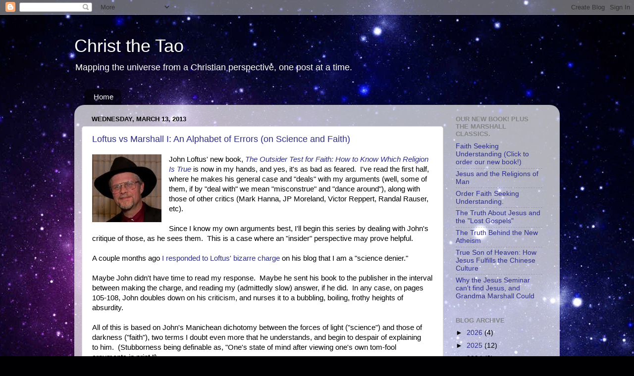

--- FILE ---
content_type: text/html; charset=UTF-8
request_url: http://christthetao.blogspot.com/2013/03/loftus-vs-marshall-i-alphabet-of-errors.html
body_size: 30908
content:
<!DOCTYPE html>
<html class='v2' dir='ltr' xmlns='http://www.w3.org/1999/xhtml' xmlns:b='http://www.google.com/2005/gml/b' xmlns:data='http://www.google.com/2005/gml/data' xmlns:expr='http://www.google.com/2005/gml/expr'>
<head>
<link href='https://www.blogger.com/static/v1/widgets/335934321-css_bundle_v2.css' rel='stylesheet' type='text/css'/>
<meta content='R2gh5pUnlySMB693BvoOcWHw2uuE1GaL8mmFfGAQQw0' name='google-site-verification'/>
<meta content='IE=EmulateIE7' http-equiv='X-UA-Compatible'/>
<meta content='width=1100' name='viewport'/>
<meta content='text/html; charset=UTF-8' http-equiv='Content-Type'/>
<meta content='blogger' name='generator'/>
<link href='http://christthetao.blogspot.com/favicon.ico' rel='icon' type='image/x-icon'/>
<link href='http://christthetao.blogspot.com/2013/03/loftus-vs-marshall-i-alphabet-of-errors.html' rel='canonical'/>
<link rel="alternate" type="application/atom+xml" title="Christ the Tao - Atom" href="http://christthetao.blogspot.com/feeds/posts/default" />
<link rel="alternate" type="application/rss+xml" title="Christ the Tao - RSS" href="http://christthetao.blogspot.com/feeds/posts/default?alt=rss" />
<link rel="service.post" type="application/atom+xml" title="Christ the Tao - Atom" href="https://www.blogger.com/feeds/5071813/posts/default" />

<link rel="alternate" type="application/atom+xml" title="Christ the Tao - Atom" href="http://christthetao.blogspot.com/feeds/3247209857409250489/comments/default" />
<!--Can't find substitution for tag [blog.ieCssRetrofitLinks]-->
<link href='https://encrypted-tbn2.gstatic.com/images?q=tbn:ANd9GcT9WwIDZYlIl84BBG64IntHjlUc6hey9CKB_t2kbCQT_aPbfQxq' rel='image_src'/>
<meta content='http://christthetao.blogspot.com/2013/03/loftus-vs-marshall-i-alphabet-of-errors.html' property='og:url'/>
<meta content='Loftus vs Marshall I: An Alphabet of Errors (on Science and Faith)' property='og:title'/>
<meta content='John Loftus&#39; new book, The Outsider Test for Faith: How to Know Which Religion Is True  is now in my hands, and yes, it&#39;s as bad as feared. ...' property='og:description'/>
<meta content='https://lh3.googleusercontent.com/blogger_img_proxy/AEn0k_vdRKg-Ml3fojnZAsk23TD9W1Cf95QiL3wBv9ThR4stK0UNUJjt5gKHj6ZQWP4aMldC0vETWa7mRK0BJK4D6EKvLAKLiTHq0V5SkyYcPSjpTS40F6pbZRdN2BcjfIWMYi2l0uTNN7E04kgMJU9_Omaz_3kpsoivfxufo9Jpjrx63hbZXpmi6ccn9SIu=w1200-h630-p-k-no-nu' property='og:image'/>
<title>Christ the Tao: Loftus vs Marshall I: An Alphabet of Errors (on Science and Faith)</title>
<style id='page-skin-1' type='text/css'><!--
/*-----------------------------------------------
Blogger Template Style
Name:     Picture Window
Designer: Blogger
URL:      www.blogger.com
----------------------------------------------- */
/* Content
----------------------------------------------- */
body {
font: normal normal 15px Arial, Tahoma, Helvetica, FreeSans, sans-serif;
color: #000000;
background: #000002 url(http://themes.googleusercontent.com/image?id=1nCEFJnjbEM1e6XClO-Dh7L-U6FJQuxivkV20FpXYmkNyRA0vQIZPfjuIp6hcROwwArvQ) no-repeat fixed top center /* Credit: sololos (http://www.istockphoto.com/googleimages.php?id=5613056&platform=blogger) */;
}
html body .region-inner {
min-width: 0;
max-width: 100%;
width: auto;
}
.content-outer {
font-size: 90%;
}
a:link {
text-decoration:none;
color: #2e2e8a;
}
a:visited {
text-decoration:none;
color: #6060ca;
}
a:hover {
text-decoration:underline;
color: #2b3cff;
}
.content-outer {
background: transparent none repeat scroll top left;
-moz-border-radius: 0;
-webkit-border-radius: 0;
-goog-ms-border-radius: 0;
border-radius: 0;
-moz-box-shadow: 0 0 0 rgba(0, 0, 0, .15);
-webkit-box-shadow: 0 0 0 rgba(0, 0, 0, .15);
-goog-ms-box-shadow: 0 0 0 rgba(0, 0, 0, .15);
box-shadow: 0 0 0 rgba(0, 0, 0, .15);
margin: 20px auto;
}
.content-inner {
padding: 0;
}
/* Header
----------------------------------------------- */
.header-outer {
background: transparent none repeat-x scroll top left;
_background-image: none;
color: #ffffff;
-moz-border-radius: 0;
-webkit-border-radius: 0;
-goog-ms-border-radius: 0;
border-radius: 0;
}
.Header img, .Header #header-inner {
-moz-border-radius: 0;
-webkit-border-radius: 0;
-goog-ms-border-radius: 0;
border-radius: 0;
}
.header-inner .Header .titlewrapper,
.header-inner .Header .descriptionwrapper {
padding-left: 0;
padding-right: 0;
}
.Header h1 {
font: normal normal 36px Arial, Tahoma, Helvetica, FreeSans, sans-serif;
text-shadow: 1px 1px 3px rgba(0, 0, 0, 0.3);
}
.Header h1 a {
color: #ffffff;
}
.Header .description {
font-size: 130%;
}
/* Tabs
----------------------------------------------- */
.tabs-inner {
margin: .5em 20px 0;
padding: 0;
}
.tabs-inner .section {
margin: 0;
}
.tabs-inner .widget ul {
padding: 0;
background: transparent none repeat scroll bottom;
-moz-border-radius: 0;
-webkit-border-radius: 0;
-goog-ms-border-radius: 0;
border-radius: 0;
}
.tabs-inner .widget li {
border: none;
}
.tabs-inner .widget li a {
display: inline-block;
padding: .5em 1em;
margin-right: .25em;
color: #ffffff;
font: normal normal 15px Arial, Tahoma, Helvetica, FreeSans, sans-serif;
-moz-border-radius: 10px 10px 0 0;
-webkit-border-top-left-radius: 10px;
-webkit-border-top-right-radius: 10px;
-goog-ms-border-radius: 10px 10px 0 0;
border-radius: 10px 10px 0 0;
background: transparent url(http://www.blogblog.com/1kt/transparent/black50.png) repeat scroll top left;
border-right: 1px solid transparent;
}
.tabs-inner .widget li:first-child a {
padding-left: 1.25em;
-moz-border-radius-topleft: 10px;
-moz-border-radius-bottomleft: 0;
-webkit-border-top-left-radius: 10px;
-webkit-border-bottom-left-radius: 0;
-goog-ms-border-top-left-radius: 10px;
-goog-ms-border-bottom-left-radius: 0;
border-top-left-radius: 10px;
border-bottom-left-radius: 0;
}
.tabs-inner .widget li.selected a,
.tabs-inner .widget li a:hover {
position: relative;
z-index: 1;
background: transparent url(http://www.blogblog.com/1kt/transparent/white80.png) repeat scroll bottom;
color: #2e2e8a;
-moz-box-shadow: 0 0 3px rgba(0, 0, 0, .15);
-webkit-box-shadow: 0 0 3px rgba(0, 0, 0, .15);
-goog-ms-box-shadow: 0 0 3px rgba(0, 0, 0, .15);
box-shadow: 0 0 3px rgba(0, 0, 0, .15);
}
/* Headings
----------------------------------------------- */
h2 {
font: bold normal 13px Arial, Tahoma, Helvetica, FreeSans, sans-serif;
text-transform: uppercase;
color: #828282;
margin: .5em 0;
}
/* Main
----------------------------------------------- */
.main-outer {
background: transparent url(http://www.blogblog.com/1kt/transparent/white80.png) repeat scroll top left;
-moz-border-radius: 20px 20px 0 0;
-webkit-border-top-left-radius: 20px;
-webkit-border-top-right-radius: 20px;
-webkit-border-bottom-left-radius: 0;
-webkit-border-bottom-right-radius: 0;
-goog-ms-border-radius: 20px 20px 0 0;
border-radius: 20px 20px 0 0;
-moz-box-shadow: 0 1px 3px rgba(0, 0, 0, .15);
-webkit-box-shadow: 0 1px 3px rgba(0, 0, 0, .15);
-goog-ms-box-shadow: 0 1px 3px rgba(0, 0, 0, .15);
box-shadow: 0 1px 3px rgba(0, 0, 0, .15);
}
.main-inner {
padding: 15px 20px 20px;
}
.main-inner .column-center-inner {
padding: 0 0;
}
.main-inner .column-left-inner {
padding-left: 0;
}
.main-inner .column-right-inner {
padding-right: 0;
}
/* Posts
----------------------------------------------- */
h3.post-title {
margin: 0;
font: normal normal 18px Arial, Tahoma, Helvetica, FreeSans, sans-serif;
}
.comments h4 {
margin: 1em 0 0;
font: normal normal 18px Arial, Tahoma, Helvetica, FreeSans, sans-serif;
}
.date-header span {
color: #000000;
}
.post-outer {
background-color: #ffffff;
border: solid 1px #dbdbdb;
-moz-border-radius: 5px;
-webkit-border-radius: 5px;
border-radius: 5px;
-goog-ms-border-radius: 5px;
padding: 15px 20px;
margin: 0 -20px 20px;
}
.post-body {
line-height: 1.4;
font-size: 110%;
position: relative;
}
.post-header {
margin: 0 0 1.5em;
color: #959595;
line-height: 1.6;
}
.post-footer {
margin: .5em 0 0;
color: #959595;
line-height: 1.6;
}
#blog-pager {
font-size: 140%
}
#comments .comment-author {
padding-top: 1.5em;
border-top: dashed 1px #ccc;
border-top: dashed 1px rgba(128, 128, 128, .5);
background-position: 0 1.5em;
}
#comments .comment-author:first-child {
padding-top: 0;
border-top: none;
}
.avatar-image-container {
margin: .2em 0 0;
}
/* Comments
----------------------------------------------- */
.comments .comments-content .icon.blog-author {
background-repeat: no-repeat;
background-image: url([data-uri]);
}
.comments .comments-content .loadmore a {
border-top: 1px solid #2b3cff;
border-bottom: 1px solid #2b3cff;
}
.comments .continue {
border-top: 2px solid #2b3cff;
}
/* Widgets
----------------------------------------------- */
.widget ul, .widget #ArchiveList ul.flat {
padding: 0;
list-style: none;
}
.widget ul li, .widget #ArchiveList ul.flat li {
border-top: dashed 1px #ccc;
border-top: dashed 1px rgba(128, 128, 128, .5);
}
.widget ul li:first-child, .widget #ArchiveList ul.flat li:first-child {
border-top: none;
}
.widget .post-body ul {
list-style: disc;
}
.widget .post-body ul li {
border: none;
}
/* Footer
----------------------------------------------- */
.footer-outer {
color:#c9c9c9;
background: transparent url(http://www.blogblog.com/1kt/transparent/black50.png) repeat scroll top left;
-moz-border-radius: 0 0 20px 20px;
-webkit-border-top-left-radius: 0;
-webkit-border-top-right-radius: 0;
-webkit-border-bottom-left-radius: 20px;
-webkit-border-bottom-right-radius: 20px;
-goog-ms-border-radius: 0 0 20px 20px;
border-radius: 0 0 20px 20px;
-moz-box-shadow: 0 1px 3px rgba(0, 0, 0, .15);
-webkit-box-shadow: 0 1px 3px rgba(0, 0, 0, .15);
-goog-ms-box-shadow: 0 1px 3px rgba(0, 0, 0, .15);
box-shadow: 0 1px 3px rgba(0, 0, 0, .15);
}
.footer-inner {
padding: 10px 20px 20px;
}
.footer-outer a {
color: #949ded;
}
.footer-outer a:visited {
color: #7a71ed;
}
.footer-outer a:hover {
color: #2b3cff;
}
.footer-outer .widget h2 {
color: #a6a6a6;
}
/* Mobile
----------------------------------------------- */
html body.mobile {
height: auto;
}
html body.mobile {
min-height: 480px;
background-size: 100% auto;
}
.mobile .body-fauxcolumn-outer {
background: transparent none repeat scroll top left;
}
html .mobile .mobile-date-outer, html .mobile .blog-pager {
border-bottom: none;
background: transparent url(http://www.blogblog.com/1kt/transparent/white80.png) repeat scroll top left;
margin-bottom: 10px;
}
.mobile .date-outer {
background: transparent url(http://www.blogblog.com/1kt/transparent/white80.png) repeat scroll top left;
}
.mobile .header-outer, .mobile .main-outer,
.mobile .post-outer, .mobile .footer-outer {
-moz-border-radius: 0;
-webkit-border-radius: 0;
-goog-ms-border-radius: 0;
border-radius: 0;
}
.mobile .content-outer,
.mobile .main-outer,
.mobile .post-outer {
background: inherit;
border: none;
}
.mobile .content-outer {
font-size: 100%;
}
.mobile-link-button {
background-color: #2e2e8a;
}
.mobile-link-button a:link, .mobile-link-button a:visited {
color: #ffffff;
}
.mobile-index-contents {
color: #000000;
}
.mobile .tabs-inner .PageList .widget-content {
background: transparent url(http://www.blogblog.com/1kt/transparent/white80.png) repeat scroll bottom;
color: #2e2e8a;
}
.mobile .tabs-inner .PageList .widget-content .pagelist-arrow {
border-left: 1px solid transparent;
}

--></style>
<style id='template-skin-1' type='text/css'><!--
body {
min-width: 980px;
}
.content-outer, .content-fauxcolumn-outer, .region-inner {
min-width: 980px;
max-width: 980px;
_width: 980px;
}
.main-inner .columns {
padding-left: 0;
padding-right: 220px;
}
.main-inner .fauxcolumn-center-outer {
left: 0;
right: 220px;
/* IE6 does not respect left and right together */
_width: expression(this.parentNode.offsetWidth -
parseInt("0") -
parseInt("220px") + 'px');
}
.main-inner .fauxcolumn-left-outer {
width: 0;
}
.main-inner .fauxcolumn-right-outer {
width: 220px;
}
.main-inner .column-left-outer {
width: 0;
right: 100%;
margin-left: -0;
}
.main-inner .column-right-outer {
width: 220px;
margin-right: -220px;
}
#layout {
min-width: 0;
}
#layout .content-outer {
min-width: 0;
width: 800px;
}
#layout .region-inner {
min-width: 0;
width: auto;
}
--></style>
<link href='https://www.blogger.com/dyn-css/authorization.css?targetBlogID=5071813&amp;zx=5117e40c-b5f0-4964-82b2-f2dcb87722d2' media='none' onload='if(media!=&#39;all&#39;)media=&#39;all&#39;' rel='stylesheet'/><noscript><link href='https://www.blogger.com/dyn-css/authorization.css?targetBlogID=5071813&amp;zx=5117e40c-b5f0-4964-82b2-f2dcb87722d2' rel='stylesheet'/></noscript>
<meta name='google-adsense-platform-account' content='ca-host-pub-1556223355139109'/>
<meta name='google-adsense-platform-domain' content='blogspot.com'/>

</head>
<body class='loading'>
<div class='navbar section' id='navbar'><div class='widget Navbar' data-version='1' id='Navbar1'><script type="text/javascript">
    function setAttributeOnload(object, attribute, val) {
      if(window.addEventListener) {
        window.addEventListener('load',
          function(){ object[attribute] = val; }, false);
      } else {
        window.attachEvent('onload', function(){ object[attribute] = val; });
      }
    }
  </script>
<div id="navbar-iframe-container"></div>
<script type="text/javascript" src="https://apis.google.com/js/platform.js"></script>
<script type="text/javascript">
      gapi.load("gapi.iframes:gapi.iframes.style.bubble", function() {
        if (gapi.iframes && gapi.iframes.getContext) {
          gapi.iframes.getContext().openChild({
              url: 'https://www.blogger.com/navbar/5071813?po\x3d3247209857409250489\x26origin\x3dhttp://christthetao.blogspot.com',
              where: document.getElementById("navbar-iframe-container"),
              id: "navbar-iframe"
          });
        }
      });
    </script><script type="text/javascript">
(function() {
var script = document.createElement('script');
script.type = 'text/javascript';
script.src = '//pagead2.googlesyndication.com/pagead/js/google_top_exp.js';
var head = document.getElementsByTagName('head')[0];
if (head) {
head.appendChild(script);
}})();
</script>
</div></div>
<div class='body-fauxcolumns'>
<div class='fauxcolumn-outer body-fauxcolumn-outer'>
<div class='cap-top'>
<div class='cap-left'></div>
<div class='cap-right'></div>
</div>
<div class='fauxborder-left'>
<div class='fauxborder-right'></div>
<div class='fauxcolumn-inner'>
</div>
</div>
<div class='cap-bottom'>
<div class='cap-left'></div>
<div class='cap-right'></div>
</div>
</div>
</div>
<div class='content'>
<div class='content-fauxcolumns'>
<div class='fauxcolumn-outer content-fauxcolumn-outer'>
<div class='cap-top'>
<div class='cap-left'></div>
<div class='cap-right'></div>
</div>
<div class='fauxborder-left'>
<div class='fauxborder-right'></div>
<div class='fauxcolumn-inner'>
</div>
</div>
<div class='cap-bottom'>
<div class='cap-left'></div>
<div class='cap-right'></div>
</div>
</div>
</div>
<div class='content-outer'>
<div class='content-cap-top cap-top'>
<div class='cap-left'></div>
<div class='cap-right'></div>
</div>
<div class='fauxborder-left content-fauxborder-left'>
<div class='fauxborder-right content-fauxborder-right'></div>
<div class='content-inner'>
<header>
<div class='header-outer'>
<div class='header-cap-top cap-top'>
<div class='cap-left'></div>
<div class='cap-right'></div>
</div>
<div class='fauxborder-left header-fauxborder-left'>
<div class='fauxborder-right header-fauxborder-right'></div>
<div class='region-inner header-inner'>
<div class='header section' id='header'><div class='widget Header' data-version='1' id='Header1'>
<div id='header-inner'>
<div class='titlewrapper'>
<h1 class='title'>
<a href='http://christthetao.blogspot.com/'>
Christ the Tao
</a>
</h1>
</div>
<div class='descriptionwrapper'>
<p class='description'><span>Mapping the universe from a Christian perspective, one post at a time.</span></p>
</div>
</div>
</div></div>
</div>
</div>
<div class='header-cap-bottom cap-bottom'>
<div class='cap-left'></div>
<div class='cap-right'></div>
</div>
</div>
</header>
<div class='tabs-outer'>
<div class='tabs-cap-top cap-top'>
<div class='cap-left'></div>
<div class='cap-right'></div>
</div>
<div class='fauxborder-left tabs-fauxborder-left'>
<div class='fauxborder-right tabs-fauxborder-right'></div>
<div class='region-inner tabs-inner'>
<div class='tabs section' id='crosscol'><div class='widget PageList' data-version='1' id='PageList1'>
<h2>Pages</h2>
<div class='widget-content'>
<ul>
<li>
<a href='http://christthetao.blogspot.com/'>Home</a>
</li>
</ul>
<div class='clear'></div>
</div>
</div></div>
<div class='tabs no-items section' id='crosscol-overflow'></div>
</div>
</div>
<div class='tabs-cap-bottom cap-bottom'>
<div class='cap-left'></div>
<div class='cap-right'></div>
</div>
</div>
<div class='main-outer'>
<div class='main-cap-top cap-top'>
<div class='cap-left'></div>
<div class='cap-right'></div>
</div>
<div class='fauxborder-left main-fauxborder-left'>
<div class='fauxborder-right main-fauxborder-right'></div>
<div class='region-inner main-inner'>
<div class='columns fauxcolumns'>
<div class='fauxcolumn-outer fauxcolumn-center-outer'>
<div class='cap-top'>
<div class='cap-left'></div>
<div class='cap-right'></div>
</div>
<div class='fauxborder-left'>
<div class='fauxborder-right'></div>
<div class='fauxcolumn-inner'>
</div>
</div>
<div class='cap-bottom'>
<div class='cap-left'></div>
<div class='cap-right'></div>
</div>
</div>
<div class='fauxcolumn-outer fauxcolumn-left-outer'>
<div class='cap-top'>
<div class='cap-left'></div>
<div class='cap-right'></div>
</div>
<div class='fauxborder-left'>
<div class='fauxborder-right'></div>
<div class='fauxcolumn-inner'>
</div>
</div>
<div class='cap-bottom'>
<div class='cap-left'></div>
<div class='cap-right'></div>
</div>
</div>
<div class='fauxcolumn-outer fauxcolumn-right-outer'>
<div class='cap-top'>
<div class='cap-left'></div>
<div class='cap-right'></div>
</div>
<div class='fauxborder-left'>
<div class='fauxborder-right'></div>
<div class='fauxcolumn-inner'>
</div>
</div>
<div class='cap-bottom'>
<div class='cap-left'></div>
<div class='cap-right'></div>
</div>
</div>
<!-- corrects IE6 width calculation -->
<div class='columns-inner'>
<div class='column-center-outer'>
<div class='column-center-inner'>
<div class='main section' id='main'><div class='widget Blog' data-version='1' id='Blog1'>
<div class='blog-posts hfeed'>

          <div class="date-outer">
        
<h2 class='date-header'><span>Wednesday, March 13, 2013</span></h2>

          <div class="date-posts">
        
<div class='post-outer'>
<div class='post hentry'>
<a name='3247209857409250489'></a>
<h3 class='post-title entry-title'>
<a href='http://christthetao.blogspot.com/2013/03/loftus-vs-marshall-i-alphabet-of-errors.html'>Loftus vs Marshall I: An Alphabet of Errors (on Science and Faith)</a>
</h3>
<div class='post-header'>
<div class='post-header-line-1'></div>
</div>
<div class='post-body entry-content'>
<a href="https://encrypted-tbn2.gstatic.com/images?q=tbn:ANd9GcT9WwIDZYlIl84BBG64IntHjlUc6hey9CKB_t2kbCQT_aPbfQxq" imageanchor="1" style="clear: left; float: left; margin-bottom: 1em; margin-right: 1em;"><img border="0" class="rg_i" data-sz="f" name="WSVuBT89BlMPTM:" src="https://encrypted-tbn2.gstatic.com/images?q=tbn:ANd9GcT9WwIDZYlIl84BBG64IntHjlUc6hey9CKB_t2kbCQT_aPbfQxq" style="height: 137px; margin-top: 0px; width: 140px;" /></a>John Loftus' new book, <em><a href="http://www.amazon.com/The-Outsider-Test-Faith-Religion/dp/1616147377/ref=sr_1_1?ie=UTF8&amp;qid=1363195568&amp;sr=8-1&amp;keywords=loftus+blog">The Outsider Test for Faith: How to Know Which Religion Is True</a></em> is now in my hands, and yes, it's as bad as feared.&nbsp; I've read the first half, where he makes his general case and "deals" with my arguments (well, some of them, if by "deal with" we mean "misconstrue" and "dance around"), along with those of other critics&nbsp;(Mark Hanna, JP Moreland, Victor Reppert, Randal Rauser, etc).<br />
<br />
Since I know my own arguments best, I'll begin this series by dealing with John's critique of those, as he sees them.&nbsp; This is a case where an "insider" perspective may&nbsp;prove helpful.<br />
<a name="more"></a><br />
A couple months ago <a href="http://christthetao.blogspot.com/2013/01/loftus-vs-carrier-science-vs-history.html">I responded to Loftus' bizarre charge</a> on his blog that I am a "science denier."<br />
<br />
Maybe John didn't have time to read my response.&nbsp; Maybe he sent his&nbsp;book to the publisher in the interval between making the charge, and reading my (admittedly slow) answer, if he did.&nbsp; In any case, on pages 105-108, John doubles down on his criticism, and&nbsp;nurses it to a bubbling, boiling, frothy heights of absurdity.&nbsp; <br />
<br />
All of this is based on John's Manichean dichotomy between&nbsp;the forces of light ("science") and those of darkness ("faith"), two terms I doubt even more that he understands, and begin to despair of explaining to&nbsp;him.&nbsp; (Stubborness being definable as, "One's state of mind after&nbsp;viewing one's own tom-fool arguments&nbsp;in print.")&nbsp; <br />
<br />
But I am a teacher, and&nbsp;do not willingly&nbsp;stop trying to bring light into the mind of&nbsp;the most recalcitrant pupil.&nbsp; <br />
<br />
So let's begin with John Loftus (now printed) charges against me, in regard to science.&nbsp; Readers may find it&nbsp;particularly interesting to&nbsp;see again how Loftus' ally Richard Carrier undermines those charges in parts <em>f,&nbsp;i</em> and <em>n</em> (even though he&nbsp;blurbs this book as "superbly argued" and even "airtight!")<br />
<br />
So let's try to blow a little epistemic sunshine up these nether regions.&nbsp;&nbsp;Here's an&nbsp;alphabet of responses to John's&nbsp;argument in that chapter, which could almost be&nbsp;entitled:<br />
<br />
John's gossipy style remains readable, and his attacks amuse rather than distress me.&nbsp;&nbsp;With no further ado, let's&nbsp;plunge off the cliff: <br />
<br />
<strong><span style="color: #741b47;">4. Objecting to&nbsp;Science Itself</span></strong><br />
<span style="color: #741b47;"></span><br />
<strong><span style="color: #741b47;"><span style="color: #a64d79;">Given that the OTF is based on science, the only thing left for believers to do is to bring science down to the level of faith.&nbsp;&nbsp; This is what David Marshall does:</span> </span></strong><br />
<strong><span style="color: #741b47;"></span></strong><br />
<span style="color: #741b47;"><strong>'Faith involves a continuum of four levels of trust" -- trust in our own minds, trust in our senses, trust in the testimony of people, and trust in God.&nbsp; The first three levels of trust are </strong></span><span style="color: #660000;"><strong>as true in science as anywhere . . . In fact, scientific evidence is based on faith -- exactly the same sort of faith as informed Christians have in God.&nbsp; Science is always based on at least three kinds of reasonable but fallible faith: trust in the mind, in the sense (</strong>sic <span style="color: black;">-- <em>John's error</em>),</span> <strong>and in other people.&nbsp; None of these can be proven -- to use mind to prove mind is to argue in a circle. And the senses might be wrong.&nbsp; And there is no scientific test to prove our colleagues honest, reliable, and competent -- only social tests.&nbsp; Yet without evidence on all three, good science cannot be done.'</strong></span><br />
<br />
<strong><span style="color: #a64d79;">I am sure all scientists, except for perhaps pseudoscientists within Marshall's own evangelical tradition, would absolutely scoff at this comparison between faith and science.&nbsp; He's negating the trustworthiness of science by placing it on an equal plane with faith.&nbsp; They are basically the same, you see.&nbsp; They both require trusting the conclusions of our brains, our senses, and other people, none of which "can be proven," since there is always an element of doubt, no matter how small.</span></strong> <br />
<br />
Let's stop here for the moment.&nbsp; John's two paragraphs here (not counting what he quoted from me) are so rich in misconstrual, one could grow world class tomatoes in them, if they didn't wilt from the heat of ferment.&nbsp; <br />
<br />
(a)&nbsp; First of all, in what sense is the OTF "based on science?"&nbsp; If John had said "My theory is based on pseudo-science,&nbsp;as every half-baked superstition of our days appeals to what Ellul called the great 'Myths,'" then I would applaud him for his honesty.&nbsp; But more on the "scientific" grounds of&nbsp;his argument,&nbsp;in&nbsp;a later post. <br />
<br />
(b) The OTF as Loftus develops it is really based on the work of a few favored anthopologists, begging the question, rich dallops of psychobabble, and a human propensity Loftus describes well earlier in the book, but of which he never seems to suspect himself: <br />
<br />
<strong><span style="color: #a64d79;">Human beings are infected with numerous cognitive biases.&nbsp; These biases lead us to prefer to believe and defend what we prefer to believe. (29)</span></strong><br />
<strong><span style="color: #a64d79;"></span></strong><br />
<span style="color: #a64d79;"><span style="color: black;">But again, we'll get to that later.</span>&nbsp; </span><br />
<br />
(c)&nbsp;&nbsp;Loftus quotes my words without understanding them much.&nbsp; I am not at all "bringing science down to the level of faith." I am saying John's dictotomy between the two (which he assumes throughout the book, without definition, still less much defense) is completely false!&nbsp; I am saying, if anything, that faith in the Christian sense is prior to and epistemically far more important than science.&nbsp; (Feel free to reach for your smelling salts, visitors from "Deconstructing Christianity.")&nbsp; I am arguing that science in fact DEPENDS on faith for its very survival, epistemologically.&nbsp; (As it did historically for its creation.)<br />
<br />
So there is no equivalence between "science" and "faith,"&nbsp;anymore than (to&nbsp;appropriate my earlier analogy in a new way) between a field and&nbsp;the strawberries that grow in that field.&nbsp; Science without faith is dead.&nbsp; Faith can live either with or without science, though it welcomes the flourishing of the science that it helped nurse into being.&nbsp; <br />
<br />
(d) But of course, we are using the term "faith" in different ways.&nbsp; I despair of explaining to John Loftus what Christians really mean by it, and have meant for two thousand years.&nbsp; Dr. Tim McGrew, an expert on epistemology and the history of Christian apologetics, is co-writing an appendix for the print version of <em>True Reason</em> with me on this topic.&nbsp; Maybe that will help some skeptics with minds less closed than that of Loftus.&nbsp; <br />
<br />
(e) John is "sure all (real) scientists would absolutely scoff at this comparison between faith and science."<br />
<br />
Actually, in my experience, informed scientists -- not "pseudo-scientists" -- not only don't scoff at this explanation, but often agree with it.&nbsp; (Though properly, defining the relationship between science and religion is the work of philosophers, including of course philosophers of science, not of scientists themselves, whose job it is to search for exoplanets, map salinity in the Mariana trench, or watch how baby chicks feed, as did Richard Dawkins for his doctoral thesis.&nbsp; Though as intellectuals, many scientists rightly try with proper humility in working outside their own fields, to relate their particular work to broader concerns, as do other thoughtful people.)&nbsp; <br />
<br />
Among those who have read the chapters in <em><a href="http://www.amazon.com/The-Truth-Behind-New-Atheism/dp/0736922121/ref=sr_1_1?ie=UTF8&amp;qid=1363323325&amp;sr=8-1&amp;keywords=truth+new+atheism">Truth Behind the&nbsp;New Atheism</a></em>&nbsp;on science and faith without audible&nbsp;scoffing, in fact with expressed general&nbsp;approval, are Allan Chapman, member of the Royal Astronomical Society and an eminent historian of science, Ard Louis, an Oxford University physicist,&nbsp;and other excellent scientists.&nbsp; (John Lennox also wrote me an appreciative note after reading the book.)&nbsp; <br />
<br />
Among those who agreed with my expressed take on faith and reason enough to contribute&nbsp;chapters&nbsp;to <em><a href="http://missionbooks.org/williamcareylibrary/product.php?productid=746">Faith Seeking Understanding</a></em>,&nbsp;have been&nbsp;the eminent Canadian quantum physicist Don Page, the astronomer Guillermo Gonzalez, and the biochemist Ben McFarland.&nbsp; <br />
<br />
Would John Loftus like to call Don Page a "pseudo-scientist" to his face?&nbsp; John has a lot of gaul, but even for him,&nbsp;I hope that would be&nbsp;a bridge too far. <br />
<br />
(f) Aside from such evangelical "pseudo-scientists" as John Lennox and Don Page, we also have the testimony of Dr. Richard Carrier, a lesser light by conventional standards, but one of Loftus' leading contributors on science and faith, and a resolute atheist, to put it mildly.&nbsp; <br />
<br />
<strong><span style="color: #783f04;">In truth, science is 
actually subordinate to history, as it relies on historical documents and 
testimony for most of its conclusions (especially historical records of past 
experiments, observations, and data).</span></strong>  Carrier, <em>Proving 
History</em>, 48<br />
<br />
Carrier&nbsp;is actually "denigrating" science in a more literal sense in relation to history here, as we shall see in (n).<br />
<br />
(g) The point is not that there is "always an element of doubt," though there is that.&nbsp; The&nbsp;real point has to do with how we know things.&nbsp; Science, as Carrier recognizes but Loftus apparently does not, depends on more basic means of figuring things out.&nbsp; We are talking about epistemology, not running up a flag and seeing who salutes, or blaring trumpets and seeing who falls down before the Great God Science.&nbsp; My point is, science is not a god, but&nbsp;one of many humble tools for finding things out,&nbsp;constructed of previous intellectual materials, one of which can justly be labeled "faith," in the sense I describe it, and Christians have described it for two millennia, now.&nbsp; <br />
<br />
But Loftus soldiers on: <br />
<br />
<strong><span style="color: #a64d79;">How much Marshall doesn't say, but he should, because there really isn't any doubt about gravity, for instance, or the overwhelming consensus of scientists around the world on things like the Big Bang, evolution, continental drift, or the heliocentric solar system.&nbsp; Scientific results like these, and many others, are accepted by all scientists as being virtually certain.&nbsp; Is there room for doubts?&nbsp; Yes, because they are not certain conclusions, only virtually certain ones.&nbsp; By contrast, however, there is a great amount of doubt when it comes to world religions, since not all of&nbsp;them can be true.&nbsp; When we compare the assured results of science to the assured faiths of believers in extraordinary supernatural miracle claims that are <em>virtually impossible</em> within the natural world . . . if science is based on faith there is a gigantic difference between scientific 'faith' and religious faith.&nbsp; At their very best, miracle claims are extremely improbable, as they concern rare, nonrepeatable, and nontestable events.&nbsp; At their very worst, scientific claims are extremely probable, regular, repeatable, and testable.&nbsp; There is simply no epistemic parity here at all.</span></strong><br />
<strong><span style="color: #c27ba0;"></span></strong><br />
<span style="color: #c27ba0;"><span style="color: black;">(h)&nbsp;Notice what Loftus is doing, here.&nbsp; He</span></span><span style="color: black;">&nbsp;is not making a scientific argument.&nbsp; He is making a social argument.&nbsp; He is telling us we ought to rely on consensus among scientists. </span><br />
<br />
Is he wrong to do that?&nbsp; Well, maybe a little.&nbsp; It is possible -- maybe more than one might initially assume -- that the appearance of&nbsp;this universe is some sort of simulation in our minds, or in some larger Mind.&nbsp; We have analogies for such things -- dreams, hallucinations, computer games.&nbsp; And all the facts we rely on to affirm the reality of our belief in the world can also be fit into that explanatory model.&nbsp; The Grand&nbsp;Computer Designer might want us to perceive our world as real, though perhaps it is not.&nbsp; <br />
<br />
But I don't&nbsp;believe that.&nbsp; I agree with Loftus that the relative reality of this world is highly&nbsp;probable.&nbsp; I also agree that science is one good way to find out some sorts of facts about that world.&nbsp; <br />
<br />
(i) Why should that fact even faintly bother a believer in God?&nbsp; Theists mostly invented science, as Carrier again admits, in part to glorify God in the first place!<br />
<br />
But John wants to pit "science" against (religious) "faith."&nbsp; That means science ought somehow to be on his side.&nbsp; This he takes by blind faith.&nbsp; <br />
<br />
(j) Some scientific claims ARE "virtually certain," as are some "religious" and historical claims.&nbsp; The reality of an objective external universe was a religious claim long before it was a philosophical one.&nbsp; (I don't know if it has yet really become a scientific claim, as opposed to a necessary premise.)&nbsp; That&nbsp;our universe began, was likewise a Christian claim long before anyone thought of the Big Bang.<br />
<br />
I am not, at the moment, arguing that Christian faith is true.&nbsp; I am simply pointing out that some&nbsp;specific religious claims are&nbsp;just as credible as&nbsp;the most credible scientific claims.&nbsp; <br />
<br />
"Jesus was crucified."&nbsp; This, also, is a religious claim,&nbsp;and I think it is quite certain.&nbsp; <br />
<br />
(k) On the other hand, there are many shaky scientific claims.&nbsp; Did Mars ever hold life?&nbsp; Are there other universes?&nbsp; How did life originate?&nbsp; <br />
<br />
That is not science at its "very worst," but at its most speculative and (perhaps) pioneering.&nbsp; <br />
<br />
Not all religious claims can be true, yes.&nbsp; Nor can all scientific claims.&nbsp; But science is&nbsp;one method for finding some sorts of things out, while religion is (among other things) a set of ultimate claims about the nature and purpose of things.&nbsp; Let's not adopt John's bad habit of comparing strawberries and the fields they grow in.&nbsp; <br />
<br />
(l) Who said there was "epistemic parity?"&nbsp; Loftus simply shows again he does not really understand my argument at all.&nbsp; Science is an epistemology.&nbsp; Religion is not, but analogous to the grounds of all epistemologies (four steps of faith), and relies (like John's own Secular Humanism) on specific results from various kinds of testing.&nbsp;Christian faith may&nbsp;ground and&nbsp;help explain how we know&nbsp;things.&nbsp; It can also be one of the things we know.&nbsp; But it is not itself simply&nbsp;a way of knowing things.&nbsp; Of course there is no "epistemic parity," because only one of these things even claims to itself be a merely a way of finding things out.&nbsp; <br />
<br />
(m) Why are miracles "improbable?"&nbsp; Loftus is repeating Humean nonsense that has been debunked more times than the day is long.&nbsp; As Craig Keener shows (and we missionaries generally knew already), miracles are not really that rare, not nearly as rare as many events that science attests.&nbsp; (Or even as murder, to which&nbsp;the&nbsp;Evening News attests&nbsp;-- though science alone can't prove the reality of murder, without historical human testimony.&nbsp; You have DNA evidence?&nbsp; Then you need a cop to place that evidence at the scene of the murder, historically.)&nbsp; <br />
<br />
<strong><span style="color: #a64d79;"><span style="color: #741b47;">&nbsp;"Marshall opines</span><span style="color: #a64d79;">,<span style="color: #783f04;"> 'Those who make wild claims about the scientific method often based their arguments not on good human evidence, but rumor, wild guesses, and extrapolations that would embarrass a shaman.'</span>&nbsp; <span style="color: #741b47;">This sentence expresses such a low view of science that I mention it only to embarrass him.&nbsp; On my blog, Marshall even defended what he said</span>: <span style="color: #783f04;">'Actually, John, I would say that almost all scientific evidence comes to us as historical evidence.&nbsp; Science,' <span style="color: #741b47;">he continued,</span> 'is, in effect, almost a branch of history, as it transmits knowable and systematically collected and interpreted facts to our brains.' </span></span><span style="color: #741b47;">There is so much wrong about this response and so little space.&nbsp; The only reason he wants to bring science down to the level of the historian's very difficult but honorable craft is because he needs to believe his faith history is on an equal par with scientific results, only he places history above science because, he says, science is a branch of history.&nbsp; People of faith must denigrate science in at least some areas, simply because science is a major threat to their faith.&nbsp; That's the nature of faith."</span>&nbsp; </span></strong><br />
<br />
(n) Again, I need only smile, and repeat Richard Carrier's similiar, but&nbsp;in some ways more culpable,&nbsp;"denigration" of science: <br />
<strong><span style="color: #c27ba0;"></span></strong><br />
<span style="color: #c27ba0;"><span style="color: #783f04;"><strong>In truth, science is  actually subordinate to history, as it relies on historical documents and  testimony for most of its conclusions (especially historical records of past  experiments, observations, and data).</strong></span></span><span style="color: black;">  Carrier, <em>Proving  History</em>, 48</span><br />
<br />
Does it "denigrate" science more, to call it "almost a branch of history," or to call it "subordinate" to history?&nbsp; <br />
<br />
If anything, the hierachical assumptions implicit in Carrier's wording seems to more explicitly imply "denigration."&nbsp; Loftus writes about my allegedly "low" view of science, and "bringing science down,"&nbsp;a spatial&nbsp;metaphor that is&nbsp;actually echoed in Carrier's word "subordination," but not in my metaphor of a branching tree.&nbsp; <br />
<br />
Of course I express no "low view" of science at all, but only of pseudo-scientific quacks like John Loftus, who doesn't bother even reading and thinking about his own "history and&nbsp;philosophy&nbsp;of science" guru's more&nbsp;viable description of how science and history relate.&nbsp; <br />
<br />
(o) While we're doing ad hominems, maybe this is a good time to mention that John Loftus does not seem to have any more scientific qualifications than I do, probably less.&nbsp; I have at least taken chemistry, meteorology, calculus and advanced physics at one of the world's major&nbsp;universities.&nbsp; That doesn't qualify me for much, but I'd like to know what qualifies John Loftus to speak as oracle to the Great God Science.&nbsp; And I'll set my "pseudo-scientific" friends and advisors&nbsp;against his in a battle of qualifications, any day.&nbsp; <br />
<br />
(p) But of course the fields most relevant to the Outsider Test for Faith are the History of Religions, Christian Theology of Religions, and maybe anthropology.&nbsp; These are fields in which I can write in spots with some authority.&nbsp; I have advanced degrees in the first two of these fields.&nbsp; My writings on these topics have been vetted and passed, and often warmly praised,&nbsp;by&nbsp;eminent scholars&nbsp;in those fields.&nbsp; <br />
<br />
Yet John introduces me as merely "Christian apologist David Marshall."<br />
<br />
By contrast, he introduces David&nbsp;Eller, his own main source on the subject, as follows: <br />
<br />
<strong><span style="color: #741b47;">He is someone we ought to listen to, since anthropology is his field of expertise.&nbsp; He's studied world religions, their origins,&nbsp;their persuasiveness, their cultural impact, and their evolution. (103)</span></strong><br />
<br />
So have I, as John knows.&nbsp; But John likes Eller's conclusions, and dislikes mine. So he&nbsp;is "someone we ought to listen to," and I am a science-degrading "Christian apologist."&nbsp; <br />
<br />
&nbsp;But on we skate, onto even thinner ice: <br />
<br />
<strong><span style="color: #a64d79;"><span style="color: #a64d79;">Marshall goes on to ask,</span> "<span style="color: #783f04;">Why believe that only truths grounded in scientific evidence are worth believing?' </span><span style="color: #a64d79;">According to him, <span style="color: #783f04;">'That idea cannot be proven scientifically!"</span> &nbsp;Mark Hanna said similiar kinds of things . . . It's very hard to convince people of faith like this that science is extremely trustworthy, which is my point, not that the empirical sciences contain all knowledge . . .</span> </span></strong><br />
<strong><span style="color: #741b47;"></span></strong><br />
<span style="color: black;">(q) If I had any hair worth speaking of left, this might be the point at which I'd tear it out.&nbsp; </span><br />
<span style="color: black;"></span><br />
<span style="color: black;">It's hard to convince me that "Science is extremely trustworthy?"&nbsp; No, at this point, it's hard to convince me John Loftus has&nbsp;made a&nbsp;careful distinction in is life.&nbsp; </span><br />
<strong><span style="color: #741b47;"></span></strong><br />
<span style="color: black;">Science, like history, like&nbsp;math,&nbsp;googling,&nbsp;and playground&nbsp;gossip, is a way of finding things out.&nbsp; &nbsp;It can be done well, it can be done poorly.&nbsp; It can bring us to&nbsp;true conclusions, it can bring us to false or&nbsp;meaningless ones.&nbsp; It is not a god.&nbsp; It does not demand sacrifice of unbelievers.&nbsp; It should not be worshipped and supplicated.&nbsp; Loftus should stop groveling, already,&nbsp; get up off the ground, dust himself off, and begin (perhaps for the first time in a while) to think.&nbsp; </span><br />
<span style="color: black;"></span><br />
<span style="color: black;">(r) What is the relationship between two terms Loftus appears to take here as synonyms, "science" and "the empirical sciences?"&nbsp; Science, as I pointed out above, in practice is not strictly and purely empirical.&nbsp; It involves an element of trust, in mind, senses, and in other people.&nbsp; It also involves modeling, historical reconstruction, philosophical assumptions, even guesswork, inspired or otherwise.&nbsp; </span><br />
<span style="color: black;"></span><br />
<span style="color: black;">Nor are all empirical epistemologies science.&nbsp; History is usually not classified as a science, and indeed Loftus distinguished between the two earlier in this point.&nbsp; History is empirical, as much as most forms of science are empirical.&nbsp; </span><br />
<span style="color: black;"></span><br />
<span style="color: #741b47;"><span style="color: black;">(s) Who cares what Loftus' point is?&nbsp; The Marshall quotation here is from <em>The Truth Behind the New Atheism (29)</em>, and I am responding to "positivists."&nbsp; If Loftus does not count himself among the positivists,&nbsp;why act as if I were responding there to him?&nbsp; I don't even know if I knew who he was, when I wrote that book.&nbsp;</span></span><br />
<strong><span style="color: #741b47;"></span></strong><br />
<strong><span style="color: #741b47;"><span style="color: #a64d79;">Science is trustworthy because it has a trustworthy method, whereas faith does not.&nbsp; Science is trustworthy because its based on objective evidence, whereas faith doesn't need objective evidence . . .</span> </span></strong><br />
<strong><span style="color: #741b47;"></span></strong><br />
<span style="color: black;">Well of course it does, as McGrew and I, along with others, will show again in <em>True Reason</em>.&nbsp; But Loftus doesn't bother interacting with the evidence that Christian faith is based on evidence -- ironic, isn't it?&nbsp; Or just predictable and tiresome, by now?&nbsp; </span><br />
<br />
<strong><span style="color: #741b47;"><span style="color: #a64d79;">Apart from science, what else should we trust?&nbsp; Religious experience?&nbsp; Philosophy?&nbsp; Faith?&nbsp; What's the alternative?&nbsp; Do people like Marshall and Hanna know how science even works?&nbsp; Over the years I have found that one bastion for Christian apologists has been philosophy . . .</span> </span></strong><br />
<br />
Well, I can't speak for Hanna, whom I haven't read.&nbsp; But yes, I think I do have the general idea of how science works, at least as much as John Loftus does.&nbsp; <br />
<br />
(t) What else should we trust?&nbsp; Well our eyes, for one thing.&nbsp; After all, we use our eyes to read most of the science we read -- and again, I suspect I have read at least as much as John Loftus.&nbsp; <br />
<br />
What if our eyes tell us it's raining outside?&nbsp; Well believe them, of course!&nbsp; Unless you've just done LSD, and the rain is purple and falling upwards.&nbsp; <br />
<br />
What if your eyes tell us you now see, whereas you couldn't before, but Jesus just smeered some mud in&nbsp;them and prayed for you?&nbsp; Tell yourself it's all a dream, because your "religious experience" isn't proven by science!&nbsp; <br />
<br />
This is a practical question, which again Loftus avoids simply by sheer force of glibness.&nbsp; In fact, one way Christianity has spread is through miracles.&nbsp;&nbsp;Getting raised from the&nbsp;dead is&nbsp;not&nbsp;epistemically the same&nbsp;category of"religious experience" as, say, a warm glow when you sing outloud in a group.&nbsp; it is glib and irrational to conflate all such experiences, and to dismiss all religious evidences as Loftus does elsewhere in this book.&nbsp; We'll talk about that in a later blog, though, I think.&nbsp; <br />
<br />
(u) Should&nbsp;we "believe" philosophy?&nbsp; We should tentatively accept sound philosophical arguments that are based on premises that appear to be true, of course.&nbsp; Does John have a problem with that?&nbsp; If not, why the rhetorical and doubtful edge to his question?&nbsp; Doesn't he recognize that his whole book is full of philosophical arguments, even if not always very good ones? <br />
<br />
He&nbsp;seems to remember this&nbsp;a little later: <br />
<br />
<strong><span style="color: #741b47;"><span style="color: #a64d79;">Don't get me wrong.&nbsp; I value philosophy.&nbsp; In fact, I use it, and it certainly helped me to think critically.&nbsp; It's just that I no longer value any philosophy that is not scientifically informed.&nbsp; Marshall and Hanna are clearly uninformed about science . . .</span> </span></strong><br />
<br />
(v) But again, I have to disagree with Loftus here.&nbsp; I value lots of philosophy that is not at all "scientifically informed" in the modern sense, or even in some cases by any decent ancient science.&nbsp; What would the world be without Zhuang Zi, Lao Zi, Confucius, Socrates, Plato, Zeno, Epictetus, the author of Ecclesiastes, or Augustine?&nbsp; <br />
<span style="color: black;"></span><br />
<span style="color: black;">Their writings&nbsp;are among the intellectual treasures of humanity, from which anyone but a fool can learn a great deal.&nbsp; I bet John Loftus owes some of them, too -- as usual, he is just spouting off without thinking, first.&nbsp; </span><br />
<br />
(w) How am I "uninformed about science?"&nbsp; Again, Loftus refuses to point to any actual scientific errors on my part, or evidence of ignorance.&nbsp; The accusation is vacuous.&nbsp; <br />
<br />
<strong><span style="color: #a64d79;">Despite (Hanna's) claims, though, new paradigms of science do not completely overthrow the previous ones . . .</span></strong> <br />
<br />
(x) Well no, fortunately.&nbsp; And that is one of&nbsp;my main points in&nbsp;rebutting Loftus in <em>True Reason</em>: that the Christian Gospel&nbsp;also does not "completely overthrow"&nbsp;insights in religious traditions that come before it, but builds upon them in rich and astonishing ways.&nbsp; <br />
<br />
(y) John does not interact with that argument anywhere in this book, it seems.&nbsp; And yet here he echoes&nbsp;my argument, to distinguish religion from science!&nbsp; Did he even bother reading to the end of my chapter rebutting him in <em>True Reason?&nbsp;</em> <br />
<br />
(z) In fact, of the four arguments I give to show that Christianity passes the Outsider Test for Faith, John only mentions one in this book.&nbsp; And that he garbles, as I intend to show in a later post.&nbsp; <br />
<br />
<br />
So there you have it: an <span style="font-family: inherit;"><span style="color: black;">Alphabet of Errors</span></span>, in just a few pages of John Loftus' new masterpiece.&nbsp; (Carrier: "the greatest book Loftus has ever produced . . . superbly argued, air tight, and extremely useful . . . After reading it and sincerely applying its principles, anyone who really wants to be rational will be on the road to atheism in no time.")<br />
<br />
The biggest problem with the book so far is that it is shallow.&nbsp; John has most evidently not challenged himself.&nbsp; He has not thought deeply about faith, science, or the history of religions, despite many challenges and&nbsp;much encouragement.&nbsp; He looks at the world with secular-colored glasses, and refuses to remove those glasses, even in his sleep, even when he's writing about an "outsider test for faith."&nbsp; <br />
<br />
This is, in short, an intellectually lazy work.&nbsp; John has not subjected his own ideology to any sort of&nbsp;real test.&nbsp; He is wallowing in a stew of his own first principles.&nbsp; <br />
<br />
Even while reading his critics, and affably responding, if I can judge by his response to my arguments, John has simply not bothered to do the hard work of thinking through challenges "from the inside," trying to understand them, and asking if he might even learn something from them.&nbsp; This book is a monument to the&nbsp;confirmation bias it warns against. <br />
<br />
I am especially disappointed that Loftus did not even bother to mention three of my four arguments for Christianity passing the OTF -- even though he implicitly admits the premise of the last two, that new paradigms ought to build on old insights, not merely "overthrow" them.&nbsp; That is precisely what is wrong with his exclusivist&nbsp;understanding of the Christian theology of religions.&nbsp; <br />
<br />
Well, at least that means I probably won't have to much revise the two versions of my critique of&nbsp;John's OTF that are also due in&nbsp;print in the&nbsp;coming months.&nbsp; <br />
<br />
<strong><span style="color: #c27ba0;"></span></strong><br />
<strong><span style="color: #c27ba0;"></span></strong><br />
<br />
<div style='clear: both;'></div>
</div>
<div class='post-footer'>
<div class='post-footer-line post-footer-line-1'><span class='post-author vcard'>
Posted by
<span class='fn'>David B Marshall</span>
</span>
<span class='post-timestamp'>
at
<a class='timestamp-link' href='http://christthetao.blogspot.com/2013/03/loftus-vs-marshall-i-alphabet-of-errors.html' rel='bookmark' title='permanent link'><abbr class='published' title='2013-03-13T13:35:00-07:00'>1:35 PM</abbr></a>
</span>
<span class='post-comment-link'>
</span>
<span class='post-icons'>
<span class='item-action'>
<a href='https://www.blogger.com/email-post/5071813/3247209857409250489' title='Email Post'>
<img alt='' class='icon-action' height='13' src='http://img1.blogblog.com/img/icon18_email.gif' width='18'/>
</a>
</span>
<span class='item-control blog-admin pid-1653195771'>
<a href='https://www.blogger.com/post-edit.g?blogID=5071813&postID=3247209857409250489&from=pencil' title='Edit Post'>
<img alt='' class='icon-action' height='18' src='https://resources.blogblog.com/img/icon18_edit_allbkg.gif' width='18'/>
</a>
</span>
</span>
<div class='post-share-buttons'>
<a class='goog-inline-block share-button sb-email' href='https://www.blogger.com/share-post.g?blogID=5071813&postID=3247209857409250489&target=email' target='_blank' title='Email This'><span class='share-button-link-text'>Email This</span></a><a class='goog-inline-block share-button sb-blog' href='https://www.blogger.com/share-post.g?blogID=5071813&postID=3247209857409250489&target=blog' onclick='window.open(this.href, "_blank", "height=270,width=475"); return false;' target='_blank' title='BlogThis!'><span class='share-button-link-text'>BlogThis!</span></a><a class='goog-inline-block share-button sb-twitter' href='https://www.blogger.com/share-post.g?blogID=5071813&postID=3247209857409250489&target=twitter' target='_blank' title='Share to X'><span class='share-button-link-text'>Share to X</span></a><a class='goog-inline-block share-button sb-facebook' href='https://www.blogger.com/share-post.g?blogID=5071813&postID=3247209857409250489&target=facebook' onclick='window.open(this.href, "_blank", "height=430,width=640"); return false;' target='_blank' title='Share to Facebook'><span class='share-button-link-text'>Share to Facebook</span></a><a class='goog-inline-block share-button sb-pinterest' href='https://www.blogger.com/share-post.g?blogID=5071813&postID=3247209857409250489&target=pinterest' target='_blank' title='Share to Pinterest'><span class='share-button-link-text'>Share to Pinterest</span></a>
</div>
</div>
<div class='post-footer-line post-footer-line-2'><span class='post-labels'>
Labels:
<a href='http://christthetao.blogspot.com/search/label/Answers%20to%20my%20Critics' rel='tag'>Answers to my Critics</a>,
<a href='http://christthetao.blogspot.com/search/label/Loftus' rel='tag'>Loftus</a>,
<a href='http://christthetao.blogspot.com/search/label/OTF' rel='tag'>OTF</a>
</span>
</div>
<div class='post-footer-line post-footer-line-3'><span class='post-location'>
</span>
</div>
</div>
</div>
<div class='comments' id='comments'>
<a name='comments'></a>
<h4>7 comments:</h4>
<div id='Blog1_comments-block-wrapper'>
<dl class='avatar-comment-indent' id='comments-block'>
<dt class='comment-author blog-author' id='c3982038841567290889'>
<a name='c3982038841567290889'></a>
<div class="avatar-image-container vcard"><span dir="ltr"><a href="https://www.blogger.com/profile/04029133398946303654" target="" rel="nofollow" onclick="" class="avatar-hovercard" id="av-3982038841567290889-04029133398946303654"><img src="https://resources.blogblog.com/img/blank.gif" width="35" height="35" class="delayLoad" style="display: none;" longdesc="//blogger.googleusercontent.com/img/b/R29vZ2xl/AVvXsEiSjFSiWHYsBiwlyDu8RiwXj0v97mgqRG4p9lpGBsWgH6teO4jnU-ezPIR5k9Onk_qJrhpUFoDFGu1Fjc5IvSC479QM6xsP8I71mTOxz4SRocHOtz3xf1RjHINupED_rU4/s45-c/*" alt="" title="David B Marshall">

<noscript><img src="//blogger.googleusercontent.com/img/b/R29vZ2xl/AVvXsEiSjFSiWHYsBiwlyDu8RiwXj0v97mgqRG4p9lpGBsWgH6teO4jnU-ezPIR5k9Onk_qJrhpUFoDFGu1Fjc5IvSC479QM6xsP8I71mTOxz4SRocHOtz3xf1RjHINupED_rU4/s45-c/*" width="35" height="35" class="photo" alt=""></noscript></a></span></div>
<a href='https://www.blogger.com/profile/04029133398946303654' rel='nofollow'>David B Marshall</a>
said...
</dt>
<dd class='comment-body' id='Blog1_cmt-3982038841567290889'>
<p>
Loftus answered my review, derived from this, on his blog: <br /><br />*Sigh* On David Marshall&#39;s Review of My Book: The Blind Leading the Blind <br /><br />By John W. Loftus at 3/14/2013 <br /><br />Over at Amazon.com Dr. David Marshall, a Christian apologist, author, lecturer, debater and editor, reviewed my new book, The Outsider Test for Faith.I find it strange that it&#39;s the most helpful &quot;review&quot; so far (as of this writing). *Sheesh* This isn&#39;t a real review. It&#39;s a hatchet job. It wouldn&#39;t even marginally pass as a book review in any magazine. It&#39;s a knee jerk reaction to the things I wrote of his arguments in my book instead. In his &quot;review&quot; he&#39;s more interested in offering a response to them than reviewing the book as a whole. So here&#39;s what I have to say about it:<br /> <br />Since Marshall mischaracterizes me I have six things to say for starters: 1) As a believer Marshall is a science denier as I argued in the book, plain and simple. He just won&#39;t admit this. I don&#39;t expect him to. He can&#39;t. 2) He claims I learned of GK Chesterton&#39;s argument for a kind of outsider test from his book. No! I haven&#39;t even read it. 3) If my book is shallow or intellectual lazy as he claims, he needs to account for the blurbs written about it. 4) Tom Gilson, the Christian editor of the book where his chapter on the OTF is in, agreed with me, saying: &quot;The core of David&#39;s argument is that Christianity has passed the OTF millions of time.&quot; So if I can be faulted for criticizing an argument he didn&#39;t make then at least Tom saw the same thing I did. *cough* 5) Even if he&#39;s correct about a couple of the nits he picks at, nitpicking about them does not undermine the over-all thrust of the case I present. That&#39;s what most believers do, even the intellectuals. They nitpick at a book rather than focus on the main thrust of it. If they can find a couple of nits to pick at they believe their faith has escaped refutation, which is typical when it comes to the cognitive illness of faith. My book was not written for him. It was written for people who want to be honest about their faith.<br /> <br />
</p>
</dd>
<dd class='comment-footer'>
<span class='comment-timestamp'>
<a href='http://christthetao.blogspot.com/2013/03/loftus-vs-marshall-i-alphabet-of-errors.html?showComment=1363304677959#c3982038841567290889' title='comment permalink'>
March 14, 2013 at 4:44&#8239;PM
</a>
<span class='item-control blog-admin pid-1653195771'>
<a class='comment-delete' href='https://www.blogger.com/comment/delete/5071813/3982038841567290889' title='Delete Comment'>
<img src='https://resources.blogblog.com/img/icon_delete13.gif'/>
</a>
</span>
</span>
</dd>
<dt class='comment-author blog-author' id='c4761912551433370243'>
<a name='c4761912551433370243'></a>
<div class="avatar-image-container vcard"><span dir="ltr"><a href="https://www.blogger.com/profile/04029133398946303654" target="" rel="nofollow" onclick="" class="avatar-hovercard" id="av-4761912551433370243-04029133398946303654"><img src="https://resources.blogblog.com/img/blank.gif" width="35" height="35" class="delayLoad" style="display: none;" longdesc="//blogger.googleusercontent.com/img/b/R29vZ2xl/AVvXsEiSjFSiWHYsBiwlyDu8RiwXj0v97mgqRG4p9lpGBsWgH6teO4jnU-ezPIR5k9Onk_qJrhpUFoDFGu1Fjc5IvSC479QM6xsP8I71mTOxz4SRocHOtz3xf1RjHINupED_rU4/s45-c/*" alt="" title="David B Marshall">

<noscript><img src="//blogger.googleusercontent.com/img/b/R29vZ2xl/AVvXsEiSjFSiWHYsBiwlyDu8RiwXj0v97mgqRG4p9lpGBsWgH6teO4jnU-ezPIR5k9Onk_qJrhpUFoDFGu1Fjc5IvSC479QM6xsP8I71mTOxz4SRocHOtz3xf1RjHINupED_rU4/s45-c/*" width="35" height="35" class="photo" alt=""></noscript></a></span></div>
<a href='https://www.blogger.com/profile/04029133398946303654' rel='nofollow'>David B Marshall</a>
said...
</dt>
<dd class='comment-body' id='Blog1_cmt-4761912551433370243'>
<p>
6) Marshall also says my book is &quot;an intellectually lazy work.&quot; Hmmmm, where have I heard that before? Ahhh, yes, he wrote an earlier Amazon &quot;review&quot; about my anthology The End of Christianity, saying it was an &quot;intellectual lazy book&quot; too. Well, well. Since I only wrote one chapter in it then I&#39;m in great company, with the likes of well-credentialed scientists, biblical scholars, philosophers, historians and atheologians. When Christian apologists say such things about us no one should take them seriously. They are like the blind leading the blind. I mean this. No one should take any Christian apologist seriously who claims these two works of mine are shallow or intellectually lazy. This is empty rhetorical bullshit. It&#39;s the same kind of bullshit we would expect when an ex-Mormon or ex-Scientologist storms their gates with the truth. Yet, because of &quot;reviews&quot; like Marshall&#39;s most believers will not read them. You see, that&#39;s the REAL goal, and it works. The rank-and-file Christian trusts Marshall rather than me. After all, I&#39;m just a lowly baby-eating atheist. <br /><br />In my book I had asked, &quot;Apart from science, what else should we trust?&quot; Marshall responds in this &quot;review&quot; that we should trust our eyes. Yes, indeed. Science is based on them, and on our other senses, like touching, hearing, tasting, and smelling. Scientists have developed instruments like the microscope and telescope and so many others I can&#39;t list, in order to heighten and amplify our senses. So science is based on our senses. Science is based on objective evidence along with sound reasoning about that evidence. What else can we trust? That is my question. On very rare occasions our senses might deceive us and we might reason incorrectly, but faith offers us nothing by comparison. Faith has no method. With faith practically anything can be believed or denied, even against the objective evidence, as so many religions exemplify in our world today. All someone has to do is examine the faith of a Mormon or a Scientologist to see this clearly. That Marshall sees this with regard to these other faiths is clear. That he does not see this with regard to his own faith means he&#39;s, well, blind. <br /><br />There are two things he said that were positive and appreciated. In the comments after his &quot;review,&quot; Marshall had this to say to me: <br />...there&#39;s a lot more to say, and I do plan to say it. That&#39;s not a threat, because I don&#39;t see you so much as an opponent here, as someone who has raised some interesting issues (as you often do) that deserve discussion. <br />One other thing he said in the &quot;review&quot; itself was this: &quot;I think he [John] held his own in his recent debate book with the very sharp Randal Rauser.&quot; He&#39;s referring to God or Godless?: One Atheist. One Christian. Twenty Controversial Questions.He had a pre-publication copy of it for a blurb. Heads up. The book is now printed and shipping to the stores as we speak.
</p>
</dd>
<dd class='comment-footer'>
<span class='comment-timestamp'>
<a href='http://christthetao.blogspot.com/2013/03/loftus-vs-marshall-i-alphabet-of-errors.html?showComment=1363304684124#c4761912551433370243' title='comment permalink'>
March 14, 2013 at 4:44&#8239;PM
</a>
<span class='item-control blog-admin pid-1653195771'>
<a class='comment-delete' href='https://www.blogger.com/comment/delete/5071813/4761912551433370243' title='Delete Comment'>
<img src='https://resources.blogblog.com/img/icon_delete13.gif'/>
</a>
</span>
</span>
</dd>
<dt class='comment-author blog-author' id='c2311455658034328880'>
<a name='c2311455658034328880'></a>
<div class="avatar-image-container vcard"><span dir="ltr"><a href="https://www.blogger.com/profile/04029133398946303654" target="" rel="nofollow" onclick="" class="avatar-hovercard" id="av-2311455658034328880-04029133398946303654"><img src="https://resources.blogblog.com/img/blank.gif" width="35" height="35" class="delayLoad" style="display: none;" longdesc="//blogger.googleusercontent.com/img/b/R29vZ2xl/AVvXsEiSjFSiWHYsBiwlyDu8RiwXj0v97mgqRG4p9lpGBsWgH6teO4jnU-ezPIR5k9Onk_qJrhpUFoDFGu1Fjc5IvSC479QM6xsP8I71mTOxz4SRocHOtz3xf1RjHINupED_rU4/s45-c/*" alt="" title="David B Marshall">

<noscript><img src="//blogger.googleusercontent.com/img/b/R29vZ2xl/AVvXsEiSjFSiWHYsBiwlyDu8RiwXj0v97mgqRG4p9lpGBsWgH6teO4jnU-ezPIR5k9Onk_qJrhpUFoDFGu1Fjc5IvSC479QM6xsP8I71mTOxz4SRocHOtz3xf1RjHINupED_rU4/s45-c/*" width="35" height="35" class="photo" alt=""></noscript></a></span></div>
<a href='https://www.blogger.com/profile/04029133398946303654' rel='nofollow'>David B Marshall</a>
said...
</dt>
<dd class='comment-body' id='Blog1_cmt-2311455658034328880'>
<p>
My response: <br /><br />John: I figured this would put your nose a bit out of joint, so all is well. It&#39;s your baby, and of course you&#39;re defensive, as I am with my books. A few points, however: <br /><br />(1) Of course my review was the most popular (until you sicced your pack on it): it is the most substantive and interesting so far, by a long ways. A little subjectivity is not inappropriate on Amazon -- if it were, you&#39;d be doomed. <br /><br />(2) Thinking about it, I realized there was an element of truth in your criticism, so I added some more objective criticism of the book, and took out some about our disagreements. I may further improve the review; yesterday writing that, and my critique at christthetao.blogspot.com, sort of wore me out, and I was in a hurry to post and get done. <br /><br />(3) I didn&#39;t say you got Chesterton from me. I said I suspected you had. Having been corrected on that point, I&#39;ve removed it. (I should probably add a note that the review has been edited.) <br /><br />(4) &quot;As a believer Marshall is a science denier as I argued in the book, plain and simple. He just won&#39;t admit this. I don&#39;t expect him to. He can&#39;t.&quot;<br /><br />What is that even supposed to mean? You keep repeating it like a charm against the devil, under a full moon in the graveyard at midnight. Randal read it, and pretty much just shook his head. As do I. <br /><br />5) &quot;If my book is shallow or intellectual lazy as he claims, he needs to account for the blurbs written about it.&quot;<br /><br />No problem. People are more lenient with books they agree with. <br /><br />Thinking about that, too, though, it occurred to me that &quot;lazy&quot; might not after all be the right word. It&#39;s more like you have a wall up, protecting you from really grappling with contrary arguments. You place the wall differently from skeptics like PZ or Dawkins, who think cutting themselves off socially from informed Christians will do the job. Instead, you refuse to allow that any Christian argument carries any merit. You seem to recognize, unconsciously, that if you open the door to even a minor concession, the arguments will come rushing in like Huns over the Great Wall of China, and overwhelm your defenses. So maybe it&#39;s intellectual timidity, rather than laziness. <br /><br />(6) Sure I made the argument Tom refers to, and you only very tepidly attempt to refute it, and fail. But that was only one of four arguments for why Christianity passes the OTF with flying colors, far ahead of Secular Humanism. You ignore the other three. <br /><br />(7) I don&#39;t mind if you ignore the nits. <br /><br />(8) I actually thought of entitling my review, &quot;The Blind and Deaf leading the Dumb.&quot; So I&#39;m glad we&#39;re on the same page, even the same verse. : -) <br /><br />(9) &quot;The rank-and-file Christian trusts Marshall rather than me. After all, I&#39;m just a lowly baby-eating atheist.&quot;<br /><br />And the rank-and-file atheist probably trusts you more than me. Don&#39;t feel too bad. <br /><br />But on these subjects, they should trust me, because I&#39;m right. <br /><br />(10) &quot;Faith&quot; is just a boogeyman, an imaginary monster whom you tell stories about to scare the other kids around the campfire. We believe because the evidence makes Christianity credible, has always made Christianity credible, including in the four ways it has passed the OTF, as I show in True Reason. I was kinda afraid you might make me work to reestablish that. Thanks for making things easy: there&#39;s too much on my plate right now, already. And thanks for introducing these great apologetic arguments.
</p>
</dd>
<dd class='comment-footer'>
<span class='comment-timestamp'>
<a href='http://christthetao.blogspot.com/2013/03/loftus-vs-marshall-i-alphabet-of-errors.html?showComment=1363304741850#c2311455658034328880' title='comment permalink'>
March 14, 2013 at 4:45&#8239;PM
</a>
<span class='item-control blog-admin pid-1653195771'>
<a class='comment-delete' href='https://www.blogger.com/comment/delete/5071813/2311455658034328880' title='Delete Comment'>
<img src='https://resources.blogblog.com/img/icon_delete13.gif'/>
</a>
</span>
</span>
</dd>
<dt class='comment-author ' id='c8066112807921875472'>
<a name='c8066112807921875472'></a>
<div class="avatar-image-container vcard"><span dir="ltr"><a href="https://www.blogger.com/profile/13255210404560230404" target="" rel="nofollow" onclick="" class="avatar-hovercard" id="av-8066112807921875472-13255210404560230404"><img src="https://resources.blogblog.com/img/blank.gif" width="35" height="35" class="delayLoad" style="display: none;" longdesc="//blogger.googleusercontent.com/img/b/R29vZ2xl/AVvXsEg4JN55iK7aahmIcmURFxrrYhkqrwEGgixyEYmZhdh2nfKqGNvxy8BaKT2LCdcTTf6n1Stu-xdg-6DsrzvLAGeMJdrC2023wk0t5G1uoALpLWW6AinkTGgG9wLQm1ykU08/s45-c/leibniz_ds.jpg" alt="" title="Cornell Anthony">

<noscript><img src="//blogger.googleusercontent.com/img/b/R29vZ2xl/AVvXsEg4JN55iK7aahmIcmURFxrrYhkqrwEGgixyEYmZhdh2nfKqGNvxy8BaKT2LCdcTTf6n1Stu-xdg-6DsrzvLAGeMJdrC2023wk0t5G1uoALpLWW6AinkTGgG9wLQm1ykU08/s45-c/leibniz_ds.jpg" width="35" height="35" class="photo" alt=""></noscript></a></span></div>
<a href='https://www.blogger.com/profile/13255210404560230404' rel='nofollow'>Cornell Anthony</a>
said...
</dt>
<dd class='comment-body' id='Blog1_cmt-8066112807921875472'>
<p>
So am I getting this right, suppose all ethicists used the OTF, and had to denate on which of these moral positions were correct:<br /><br />Just some of the moral options:<br /><br />Normative ethics<br />Postmodern ethics<br />Consequentialist ethics<br />Deontological ethics<br />Relational ethics<br />Rational ethics<br />Pluralist ethics<br />Virtue ethics<br />Moral nihilism<br />Hedonism<br />Epicureanism<br />Social Contractualism<br />Stoicism<br />Utilitarianism - hedonic or act or rule or ideal or another version?<br />Ethical egoism<br /><br />Would that ultimately mean everyone would be forced to be amoralists?<br /><br /><br /><br />
</p>
</dd>
<dd class='comment-footer'>
<span class='comment-timestamp'>
<a href='http://christthetao.blogspot.com/2013/03/loftus-vs-marshall-i-alphabet-of-errors.html?showComment=1363315719001#c8066112807921875472' title='comment permalink'>
March 14, 2013 at 7:48&#8239;PM
</a>
<span class='item-control blog-admin pid-1953382490'>
<a class='comment-delete' href='https://www.blogger.com/comment/delete/5071813/8066112807921875472' title='Delete Comment'>
<img src='https://resources.blogblog.com/img/icon_delete13.gif'/>
</a>
</span>
</span>
</dd>
<dt class='comment-author blog-author' id='c4060552275521179373'>
<a name='c4060552275521179373'></a>
<div class="avatar-image-container vcard"><span dir="ltr"><a href="https://www.blogger.com/profile/04029133398946303654" target="" rel="nofollow" onclick="" class="avatar-hovercard" id="av-4060552275521179373-04029133398946303654"><img src="https://resources.blogblog.com/img/blank.gif" width="35" height="35" class="delayLoad" style="display: none;" longdesc="//blogger.googleusercontent.com/img/b/R29vZ2xl/AVvXsEiSjFSiWHYsBiwlyDu8RiwXj0v97mgqRG4p9lpGBsWgH6teO4jnU-ezPIR5k9Onk_qJrhpUFoDFGu1Fjc5IvSC479QM6xsP8I71mTOxz4SRocHOtz3xf1RjHINupED_rU4/s45-c/*" alt="" title="David B Marshall">

<noscript><img src="//blogger.googleusercontent.com/img/b/R29vZ2xl/AVvXsEiSjFSiWHYsBiwlyDu8RiwXj0v97mgqRG4p9lpGBsWgH6teO4jnU-ezPIR5k9Onk_qJrhpUFoDFGu1Fjc5IvSC479QM6xsP8I71mTOxz4SRocHOtz3xf1RjHINupED_rU4/s45-c/*" width="35" height="35" class="photo" alt=""></noscript></a></span></div>
<a href='https://www.blogger.com/profile/04029133398946303654' rel='nofollow'>David B Marshall</a>
said...
</dt>
<dd class='comment-body' id='Blog1_cmt-4060552275521179373'>
<p>
Good point.  (Though you left out Confucianism.)  If John doesn&#39;t answer here, you might want to pose that question over at DC.  
</p>
</dd>
<dd class='comment-footer'>
<span class='comment-timestamp'>
<a href='http://christthetao.blogspot.com/2013/03/loftus-vs-marshall-i-alphabet-of-errors.html?showComment=1363316400549#c4060552275521179373' title='comment permalink'>
March 14, 2013 at 8:00&#8239;PM
</a>
<span class='item-control blog-admin pid-1653195771'>
<a class='comment-delete' href='https://www.blogger.com/comment/delete/5071813/4060552275521179373' title='Delete Comment'>
<img src='https://resources.blogblog.com/img/icon_delete13.gif'/>
</a>
</span>
</span>
</dd>
<dt class='comment-author ' id='c2510221757873524902'>
<a name='c2510221757873524902'></a>
<div class="avatar-image-container vcard"><span dir="ltr"><a href="https://www.blogger.com/profile/05460780063452698997" target="" rel="nofollow" onclick="" class="avatar-hovercard" id="av-2510221757873524902-05460780063452698997"><img src="https://resources.blogblog.com/img/blank.gif" width="35" height="35" class="delayLoad" style="display: none;" longdesc="//blogger.googleusercontent.com/img/b/R29vZ2xl/AVvXsEjPXu73qfe5s5fOvZAErXy4DAQfjitMfEqiYZIUgg1ct0AlFuWWDohzmr2MSPaer5P85-kEMpqoYq0nEBIH80NRi3zGe8_Ig7UHrn0DqXHPAybkjAxYBfxWXc8cIVSkSa0/s45-c/Mug-shot3.jpg" alt="" title="John W. Loftus">

<noscript><img src="//blogger.googleusercontent.com/img/b/R29vZ2xl/AVvXsEjPXu73qfe5s5fOvZAErXy4DAQfjitMfEqiYZIUgg1ct0AlFuWWDohzmr2MSPaer5P85-kEMpqoYq0nEBIH80NRi3zGe8_Ig7UHrn0DqXHPAybkjAxYBfxWXc8cIVSkSa0/s45-c/Mug-shot3.jpg" width="35" height="35" class="photo" alt=""></noscript></a></span></div>
<a href='https://www.blogger.com/profile/05460780063452698997' rel='nofollow'>John W. Loftus</a>
said...
</dt>
<dd class='comment-body' id='Blog1_cmt-2510221757873524902'>
<p>
I answered Cornell in my book. Just look in the index under &quot;morality.&quot;
</p>
</dd>
<dd class='comment-footer'>
<span class='comment-timestamp'>
<a href='http://christthetao.blogspot.com/2013/03/loftus-vs-marshall-i-alphabet-of-errors.html?showComment=1363330884873#c2510221757873524902' title='comment permalink'>
March 15, 2013 at 12:01&#8239;AM
</a>
<span class='item-control blog-admin pid-1044911048'>
<a class='comment-delete' href='https://www.blogger.com/comment/delete/5071813/2510221757873524902' title='Delete Comment'>
<img src='https://resources.blogblog.com/img/icon_delete13.gif'/>
</a>
</span>
</span>
</dd>
<dt class='comment-author ' id='c8296905776830011763'>
<a name='c8296905776830011763'></a>
<div class="avatar-image-container vcard"><span dir="ltr"><a href="https://www.blogger.com/profile/13255210404560230404" target="" rel="nofollow" onclick="" class="avatar-hovercard" id="av-8296905776830011763-13255210404560230404"><img src="https://resources.blogblog.com/img/blank.gif" width="35" height="35" class="delayLoad" style="display: none;" longdesc="//blogger.googleusercontent.com/img/b/R29vZ2xl/AVvXsEg4JN55iK7aahmIcmURFxrrYhkqrwEGgixyEYmZhdh2nfKqGNvxy8BaKT2LCdcTTf6n1Stu-xdg-6DsrzvLAGeMJdrC2023wk0t5G1uoALpLWW6AinkTGgG9wLQm1ykU08/s45-c/leibniz_ds.jpg" alt="" title="Cornell Anthony">

<noscript><img src="//blogger.googleusercontent.com/img/b/R29vZ2xl/AVvXsEg4JN55iK7aahmIcmURFxrrYhkqrwEGgixyEYmZhdh2nfKqGNvxy8BaKT2LCdcTTf6n1Stu-xdg-6DsrzvLAGeMJdrC2023wk0t5G1uoALpLWW6AinkTGgG9wLQm1ykU08/s45-c/leibniz_ds.jpg" width="35" height="35" class="photo" alt=""></noscript></a></span></div>
<a href='https://www.blogger.com/profile/13255210404560230404' rel='nofollow'>Cornell Anthony</a>
said...
</dt>
<dd class='comment-body' id='Blog1_cmt-8296905776830011763'>
<p>
@John <br /><br />Ok, I just hope it doesn&#39;t contain any type of special pleading.  Though I won&#39;t go any further into this until I read John&#39;s newest book.  I notice it&#39;s 42% off right now at Amazon, so I&#39;ll see.<br /><br />It might be awhile though till I check out the OTF, as I&#39;ve got Thomas Nagel &quot;Last Word&#39; and Richard Swinburne&#39;s new book on substance dualism to read.<br /><br />@David, <br /><br />On a side note, I received &#39;Jesus and the Eyewitness&#39; from Richard Bauckman last week, it was suggested to me by Glenn Peoples.  <br /><br />Anyways, carry on 
</p>
</dd>
<dd class='comment-footer'>
<span class='comment-timestamp'>
<a href='http://christthetao.blogspot.com/2013/03/loftus-vs-marshall-i-alphabet-of-errors.html?showComment=1363388349090#c8296905776830011763' title='comment permalink'>
March 15, 2013 at 3:59&#8239;PM
</a>
<span class='item-control blog-admin pid-1953382490'>
<a class='comment-delete' href='https://www.blogger.com/comment/delete/5071813/8296905776830011763' title='Delete Comment'>
<img src='https://resources.blogblog.com/img/icon_delete13.gif'/>
</a>
</span>
</span>
</dd>
</dl>
</div>
<p class='comment-footer'>
<a href='https://www.blogger.com/comment/fullpage/post/5071813/3247209857409250489' onclick='javascript:window.open(this.href, "bloggerPopup", "toolbar=0,location=0,statusbar=1,menubar=0,scrollbars=yes,width=640,height=500"); return false;'>Post a Comment</a>
</p>
</div>
</div>

        </div></div>
      
</div>
<div class='blog-pager' id='blog-pager'>
<span id='blog-pager-newer-link'>
<a class='blog-pager-newer-link' href='http://christthetao.blogspot.com/2013/03/hector-avalos-is-on-war-path-again.html' id='Blog1_blog-pager-newer-link' title='Newer Post'>Newer Post</a>
</span>
<span id='blog-pager-older-link'>
<a class='blog-pager-older-link' href='http://christthetao.blogspot.com/2013/03/and-heres-steeple.html' id='Blog1_blog-pager-older-link' title='Older Post'>Older Post</a>
</span>
<a class='home-link' href='http://christthetao.blogspot.com/'>Home</a>
</div>
<div class='clear'></div>
<div class='post-feeds'>
<div class='feed-links'>
Subscribe to:
<a class='feed-link' href='http://christthetao.blogspot.com/feeds/3247209857409250489/comments/default' target='_blank' type='application/atom+xml'>Post Comments (Atom)</a>
</div>
</div>
</div></div>
</div>
</div>
<div class='column-left-outer'>
<div class='column-left-inner'>
<aside>
</aside>
</div>
</div>
<div class='column-right-outer'>
<div class='column-right-inner'>
<aside>
<div class='sidebar section' id='sidebar-right-1'><div class='widget LinkList' data-version='1' id='LinkList1'>
<h2>Our new book!  Plus the Marshall classics.</h2>
<div class='widget-content'>
<ul>
<li><a href='http://missionbooks.org/williamcareylibrary/product.php?productid=746&cat=0&page=1'>Faith Seeking Understanding (Click to order our new book!)</a></li>
<li><a href='http://www.amazon.com/Jesus-Religions-Man-David-Marshall/dp/0970227809/ref=sr_1_3?ie=UTF8&s=books&qid=1299170994&sr=1-3'>Jesus and the Religions of Man</a></li>
<li><a href='http://missionbooks.org/williamcareylibrary/product.php?productid=746&cat=0&page=1'>Order Faith Seeking Understanding.</a></li>
<li><a href='http://www.amazon.com/Truth-About-Jesus-Lost-Gospels/dp/B0041T4QEM/ref=sr_1_1?ie=UTF8&s=books&qid=1299166391&sr=1-1'>The Truth About Jesus and the "Lost Gospels"</a></li>
<li><a href='http://www.amazon.com/Truth-Behind-New-Atheism-Christianity/dp/0736922121/ref=sr_1_2?ie=UTF8&s=books&qid=1299166063&sr=1-2'>The Truth Behind the New Atheism</a></li>
<li><a href='http://www.amazon.com/True-Son-Heaven-Fulfills-Chinese/dp/0970227817/ref=sr_1_1?ie=UTF8&s=books&qid=1299166063&sr=1-1'>True Son of Heaven: How Jesus Fulfills the Chinese Culture</a></li>
<li><a href='http://www.amazon.com/Jesus-Seminar-Grandma-Marshall-Could/dp/0970227825/ref=sr_1_1?ie=UTF8&s=books&qid=1299171373&sr=1-1'>Why the Jesus Seminar can't find Jesus, and Grandma Marshall Could</a></li>
</ul>
<div class='clear'></div>
</div>
</div><div class='widget BlogArchive' data-version='1' id='BlogArchive1'>
<h2>Blog Archive</h2>
<div class='widget-content'>
<div id='ArchiveList'>
<div id='BlogArchive1_ArchiveList'>
<ul class='hierarchy'>
<li class='archivedate collapsed'>
<a class='toggle' href='javascript:void(0)'>
<span class='zippy'>

        &#9658;&#160;
      
</span>
</a>
<a class='post-count-link' href='http://christthetao.blogspot.com/2026/'>
2026
</a>
<span class='post-count' dir='ltr'>(4)</span>
<ul class='hierarchy'>
<li class='archivedate collapsed'>
<a class='toggle' href='javascript:void(0)'>
<span class='zippy'>

        &#9658;&#160;
      
</span>
</a>
<a class='post-count-link' href='http://christthetao.blogspot.com/2026/01/'>
January
</a>
<span class='post-count' dir='ltr'>(4)</span>
</li>
</ul>
</li>
</ul>
<ul class='hierarchy'>
<li class='archivedate collapsed'>
<a class='toggle' href='javascript:void(0)'>
<span class='zippy'>

        &#9658;&#160;
      
</span>
</a>
<a class='post-count-link' href='http://christthetao.blogspot.com/2025/'>
2025
</a>
<span class='post-count' dir='ltr'>(12)</span>
<ul class='hierarchy'>
<li class='archivedate collapsed'>
<a class='toggle' href='javascript:void(0)'>
<span class='zippy'>

        &#9658;&#160;
      
</span>
</a>
<a class='post-count-link' href='http://christthetao.blogspot.com/2025/12/'>
December
</a>
<span class='post-count' dir='ltr'>(6)</span>
</li>
</ul>
<ul class='hierarchy'>
<li class='archivedate collapsed'>
<a class='toggle' href='javascript:void(0)'>
<span class='zippy'>

        &#9658;&#160;
      
</span>
</a>
<a class='post-count-link' href='http://christthetao.blogspot.com/2025/11/'>
November
</a>
<span class='post-count' dir='ltr'>(3)</span>
</li>
</ul>
<ul class='hierarchy'>
<li class='archivedate collapsed'>
<a class='toggle' href='javascript:void(0)'>
<span class='zippy'>

        &#9658;&#160;
      
</span>
</a>
<a class='post-count-link' href='http://christthetao.blogspot.com/2025/06/'>
June
</a>
<span class='post-count' dir='ltr'>(1)</span>
</li>
</ul>
<ul class='hierarchy'>
<li class='archivedate collapsed'>
<a class='toggle' href='javascript:void(0)'>
<span class='zippy'>

        &#9658;&#160;
      
</span>
</a>
<a class='post-count-link' href='http://christthetao.blogspot.com/2025/04/'>
April
</a>
<span class='post-count' dir='ltr'>(1)</span>
</li>
</ul>
<ul class='hierarchy'>
<li class='archivedate collapsed'>
<a class='toggle' href='javascript:void(0)'>
<span class='zippy'>

        &#9658;&#160;
      
</span>
</a>
<a class='post-count-link' href='http://christthetao.blogspot.com/2025/02/'>
February
</a>
<span class='post-count' dir='ltr'>(1)</span>
</li>
</ul>
</li>
</ul>
<ul class='hierarchy'>
<li class='archivedate collapsed'>
<a class='toggle' href='javascript:void(0)'>
<span class='zippy'>

        &#9658;&#160;
      
</span>
</a>
<a class='post-count-link' href='http://christthetao.blogspot.com/2024/'>
2024
</a>
<span class='post-count' dir='ltr'>(2)</span>
<ul class='hierarchy'>
<li class='archivedate collapsed'>
<a class='toggle' href='javascript:void(0)'>
<span class='zippy'>

        &#9658;&#160;
      
</span>
</a>
<a class='post-count-link' href='http://christthetao.blogspot.com/2024/05/'>
May
</a>
<span class='post-count' dir='ltr'>(2)</span>
</li>
</ul>
</li>
</ul>
<ul class='hierarchy'>
<li class='archivedate collapsed'>
<a class='toggle' href='javascript:void(0)'>
<span class='zippy'>

        &#9658;&#160;
      
</span>
</a>
<a class='post-count-link' href='http://christthetao.blogspot.com/2023/'>
2023
</a>
<span class='post-count' dir='ltr'>(1)</span>
<ul class='hierarchy'>
<li class='archivedate collapsed'>
<a class='toggle' href='javascript:void(0)'>
<span class='zippy'>

        &#9658;&#160;
      
</span>
</a>
<a class='post-count-link' href='http://christthetao.blogspot.com/2023/10/'>
October
</a>
<span class='post-count' dir='ltr'>(1)</span>
</li>
</ul>
</li>
</ul>
<ul class='hierarchy'>
<li class='archivedate collapsed'>
<a class='toggle' href='javascript:void(0)'>
<span class='zippy'>

        &#9658;&#160;
      
</span>
</a>
<a class='post-count-link' href='http://christthetao.blogspot.com/2022/'>
2022
</a>
<span class='post-count' dir='ltr'>(5)</span>
<ul class='hierarchy'>
<li class='archivedate collapsed'>
<a class='toggle' href='javascript:void(0)'>
<span class='zippy'>

        &#9658;&#160;
      
</span>
</a>
<a class='post-count-link' href='http://christthetao.blogspot.com/2022/08/'>
August
</a>
<span class='post-count' dir='ltr'>(2)</span>
</li>
</ul>
<ul class='hierarchy'>
<li class='archivedate collapsed'>
<a class='toggle' href='javascript:void(0)'>
<span class='zippy'>

        &#9658;&#160;
      
</span>
</a>
<a class='post-count-link' href='http://christthetao.blogspot.com/2022/06/'>
June
</a>
<span class='post-count' dir='ltr'>(1)</span>
</li>
</ul>
<ul class='hierarchy'>
<li class='archivedate collapsed'>
<a class='toggle' href='javascript:void(0)'>
<span class='zippy'>

        &#9658;&#160;
      
</span>
</a>
<a class='post-count-link' href='http://christthetao.blogspot.com/2022/04/'>
April
</a>
<span class='post-count' dir='ltr'>(1)</span>
</li>
</ul>
<ul class='hierarchy'>
<li class='archivedate collapsed'>
<a class='toggle' href='javascript:void(0)'>
<span class='zippy'>

        &#9658;&#160;
      
</span>
</a>
<a class='post-count-link' href='http://christthetao.blogspot.com/2022/01/'>
January
</a>
<span class='post-count' dir='ltr'>(1)</span>
</li>
</ul>
</li>
</ul>
<ul class='hierarchy'>
<li class='archivedate collapsed'>
<a class='toggle' href='javascript:void(0)'>
<span class='zippy'>

        &#9658;&#160;
      
</span>
</a>
<a class='post-count-link' href='http://christthetao.blogspot.com/2021/'>
2021
</a>
<span class='post-count' dir='ltr'>(6)</span>
<ul class='hierarchy'>
<li class='archivedate collapsed'>
<a class='toggle' href='javascript:void(0)'>
<span class='zippy'>

        &#9658;&#160;
      
</span>
</a>
<a class='post-count-link' href='http://christthetao.blogspot.com/2021/12/'>
December
</a>
<span class='post-count' dir='ltr'>(5)</span>
</li>
</ul>
<ul class='hierarchy'>
<li class='archivedate collapsed'>
<a class='toggle' href='javascript:void(0)'>
<span class='zippy'>

        &#9658;&#160;
      
</span>
</a>
<a class='post-count-link' href='http://christthetao.blogspot.com/2021/01/'>
January
</a>
<span class='post-count' dir='ltr'>(1)</span>
</li>
</ul>
</li>
</ul>
<ul class='hierarchy'>
<li class='archivedate collapsed'>
<a class='toggle' href='javascript:void(0)'>
<span class='zippy'>

        &#9658;&#160;
      
</span>
</a>
<a class='post-count-link' href='http://christthetao.blogspot.com/2020/'>
2020
</a>
<span class='post-count' dir='ltr'>(15)</span>
<ul class='hierarchy'>
<li class='archivedate collapsed'>
<a class='toggle' href='javascript:void(0)'>
<span class='zippy'>

        &#9658;&#160;
      
</span>
</a>
<a class='post-count-link' href='http://christthetao.blogspot.com/2020/11/'>
November
</a>
<span class='post-count' dir='ltr'>(1)</span>
</li>
</ul>
<ul class='hierarchy'>
<li class='archivedate collapsed'>
<a class='toggle' href='javascript:void(0)'>
<span class='zippy'>

        &#9658;&#160;
      
</span>
</a>
<a class='post-count-link' href='http://christthetao.blogspot.com/2020/10/'>
October
</a>
<span class='post-count' dir='ltr'>(2)</span>
</li>
</ul>
<ul class='hierarchy'>
<li class='archivedate collapsed'>
<a class='toggle' href='javascript:void(0)'>
<span class='zippy'>

        &#9658;&#160;
      
</span>
</a>
<a class='post-count-link' href='http://christthetao.blogspot.com/2020/08/'>
August
</a>
<span class='post-count' dir='ltr'>(1)</span>
</li>
</ul>
<ul class='hierarchy'>
<li class='archivedate collapsed'>
<a class='toggle' href='javascript:void(0)'>
<span class='zippy'>

        &#9658;&#160;
      
</span>
</a>
<a class='post-count-link' href='http://christthetao.blogspot.com/2020/06/'>
June
</a>
<span class='post-count' dir='ltr'>(3)</span>
</li>
</ul>
<ul class='hierarchy'>
<li class='archivedate collapsed'>
<a class='toggle' href='javascript:void(0)'>
<span class='zippy'>

        &#9658;&#160;
      
</span>
</a>
<a class='post-count-link' href='http://christthetao.blogspot.com/2020/05/'>
May
</a>
<span class='post-count' dir='ltr'>(1)</span>
</li>
</ul>
<ul class='hierarchy'>
<li class='archivedate collapsed'>
<a class='toggle' href='javascript:void(0)'>
<span class='zippy'>

        &#9658;&#160;
      
</span>
</a>
<a class='post-count-link' href='http://christthetao.blogspot.com/2020/04/'>
April
</a>
<span class='post-count' dir='ltr'>(3)</span>
</li>
</ul>
<ul class='hierarchy'>
<li class='archivedate collapsed'>
<a class='toggle' href='javascript:void(0)'>
<span class='zippy'>

        &#9658;&#160;
      
</span>
</a>
<a class='post-count-link' href='http://christthetao.blogspot.com/2020/03/'>
March
</a>
<span class='post-count' dir='ltr'>(3)</span>
</li>
</ul>
<ul class='hierarchy'>
<li class='archivedate collapsed'>
<a class='toggle' href='javascript:void(0)'>
<span class='zippy'>

        &#9658;&#160;
      
</span>
</a>
<a class='post-count-link' href='http://christthetao.blogspot.com/2020/01/'>
January
</a>
<span class='post-count' dir='ltr'>(1)</span>
</li>
</ul>
</li>
</ul>
<ul class='hierarchy'>
<li class='archivedate collapsed'>
<a class='toggle' href='javascript:void(0)'>
<span class='zippy'>

        &#9658;&#160;
      
</span>
</a>
<a class='post-count-link' href='http://christthetao.blogspot.com/2019/'>
2019
</a>
<span class='post-count' dir='ltr'>(8)</span>
<ul class='hierarchy'>
<li class='archivedate collapsed'>
<a class='toggle' href='javascript:void(0)'>
<span class='zippy'>

        &#9658;&#160;
      
</span>
</a>
<a class='post-count-link' href='http://christthetao.blogspot.com/2019/11/'>
November
</a>
<span class='post-count' dir='ltr'>(1)</span>
</li>
</ul>
<ul class='hierarchy'>
<li class='archivedate collapsed'>
<a class='toggle' href='javascript:void(0)'>
<span class='zippy'>

        &#9658;&#160;
      
</span>
</a>
<a class='post-count-link' href='http://christthetao.blogspot.com/2019/10/'>
October
</a>
<span class='post-count' dir='ltr'>(2)</span>
</li>
</ul>
<ul class='hierarchy'>
<li class='archivedate collapsed'>
<a class='toggle' href='javascript:void(0)'>
<span class='zippy'>

        &#9658;&#160;
      
</span>
</a>
<a class='post-count-link' href='http://christthetao.blogspot.com/2019/09/'>
September
</a>
<span class='post-count' dir='ltr'>(1)</span>
</li>
</ul>
<ul class='hierarchy'>
<li class='archivedate collapsed'>
<a class='toggle' href='javascript:void(0)'>
<span class='zippy'>

        &#9658;&#160;
      
</span>
</a>
<a class='post-count-link' href='http://christthetao.blogspot.com/2019/06/'>
June
</a>
<span class='post-count' dir='ltr'>(1)</span>
</li>
</ul>
<ul class='hierarchy'>
<li class='archivedate collapsed'>
<a class='toggle' href='javascript:void(0)'>
<span class='zippy'>

        &#9658;&#160;
      
</span>
</a>
<a class='post-count-link' href='http://christthetao.blogspot.com/2019/03/'>
March
</a>
<span class='post-count' dir='ltr'>(2)</span>
</li>
</ul>
<ul class='hierarchy'>
<li class='archivedate collapsed'>
<a class='toggle' href='javascript:void(0)'>
<span class='zippy'>

        &#9658;&#160;
      
</span>
</a>
<a class='post-count-link' href='http://christthetao.blogspot.com/2019/02/'>
February
</a>
<span class='post-count' dir='ltr'>(1)</span>
</li>
</ul>
</li>
</ul>
<ul class='hierarchy'>
<li class='archivedate collapsed'>
<a class='toggle' href='javascript:void(0)'>
<span class='zippy'>

        &#9658;&#160;
      
</span>
</a>
<a class='post-count-link' href='http://christthetao.blogspot.com/2018/'>
2018
</a>
<span class='post-count' dir='ltr'>(23)</span>
<ul class='hierarchy'>
<li class='archivedate collapsed'>
<a class='toggle' href='javascript:void(0)'>
<span class='zippy'>

        &#9658;&#160;
      
</span>
</a>
<a class='post-count-link' href='http://christthetao.blogspot.com/2018/11/'>
November
</a>
<span class='post-count' dir='ltr'>(3)</span>
</li>
</ul>
<ul class='hierarchy'>
<li class='archivedate collapsed'>
<a class='toggle' href='javascript:void(0)'>
<span class='zippy'>

        &#9658;&#160;
      
</span>
</a>
<a class='post-count-link' href='http://christthetao.blogspot.com/2018/10/'>
October
</a>
<span class='post-count' dir='ltr'>(1)</span>
</li>
</ul>
<ul class='hierarchy'>
<li class='archivedate collapsed'>
<a class='toggle' href='javascript:void(0)'>
<span class='zippy'>

        &#9658;&#160;
      
</span>
</a>
<a class='post-count-link' href='http://christthetao.blogspot.com/2018/09/'>
September
</a>
<span class='post-count' dir='ltr'>(1)</span>
</li>
</ul>
<ul class='hierarchy'>
<li class='archivedate collapsed'>
<a class='toggle' href='javascript:void(0)'>
<span class='zippy'>

        &#9658;&#160;
      
</span>
</a>
<a class='post-count-link' href='http://christthetao.blogspot.com/2018/08/'>
August
</a>
<span class='post-count' dir='ltr'>(3)</span>
</li>
</ul>
<ul class='hierarchy'>
<li class='archivedate collapsed'>
<a class='toggle' href='javascript:void(0)'>
<span class='zippy'>

        &#9658;&#160;
      
</span>
</a>
<a class='post-count-link' href='http://christthetao.blogspot.com/2018/07/'>
July
</a>
<span class='post-count' dir='ltr'>(3)</span>
</li>
</ul>
<ul class='hierarchy'>
<li class='archivedate collapsed'>
<a class='toggle' href='javascript:void(0)'>
<span class='zippy'>

        &#9658;&#160;
      
</span>
</a>
<a class='post-count-link' href='http://christthetao.blogspot.com/2018/05/'>
May
</a>
<span class='post-count' dir='ltr'>(4)</span>
</li>
</ul>
<ul class='hierarchy'>
<li class='archivedate collapsed'>
<a class='toggle' href='javascript:void(0)'>
<span class='zippy'>

        &#9658;&#160;
      
</span>
</a>
<a class='post-count-link' href='http://christthetao.blogspot.com/2018/03/'>
March
</a>
<span class='post-count' dir='ltr'>(2)</span>
</li>
</ul>
<ul class='hierarchy'>
<li class='archivedate collapsed'>
<a class='toggle' href='javascript:void(0)'>
<span class='zippy'>

        &#9658;&#160;
      
</span>
</a>
<a class='post-count-link' href='http://christthetao.blogspot.com/2018/02/'>
February
</a>
<span class='post-count' dir='ltr'>(3)</span>
</li>
</ul>
<ul class='hierarchy'>
<li class='archivedate collapsed'>
<a class='toggle' href='javascript:void(0)'>
<span class='zippy'>

        &#9658;&#160;
      
</span>
</a>
<a class='post-count-link' href='http://christthetao.blogspot.com/2018/01/'>
January
</a>
<span class='post-count' dir='ltr'>(3)</span>
</li>
</ul>
</li>
</ul>
<ul class='hierarchy'>
<li class='archivedate collapsed'>
<a class='toggle' href='javascript:void(0)'>
<span class='zippy'>

        &#9658;&#160;
      
</span>
</a>
<a class='post-count-link' href='http://christthetao.blogspot.com/2017/'>
2017
</a>
<span class='post-count' dir='ltr'>(48)</span>
<ul class='hierarchy'>
<li class='archivedate collapsed'>
<a class='toggle' href='javascript:void(0)'>
<span class='zippy'>

        &#9658;&#160;
      
</span>
</a>
<a class='post-count-link' href='http://christthetao.blogspot.com/2017/12/'>
December
</a>
<span class='post-count' dir='ltr'>(4)</span>
</li>
</ul>
<ul class='hierarchy'>
<li class='archivedate collapsed'>
<a class='toggle' href='javascript:void(0)'>
<span class='zippy'>

        &#9658;&#160;
      
</span>
</a>
<a class='post-count-link' href='http://christthetao.blogspot.com/2017/11/'>
November
</a>
<span class='post-count' dir='ltr'>(2)</span>
</li>
</ul>
<ul class='hierarchy'>
<li class='archivedate collapsed'>
<a class='toggle' href='javascript:void(0)'>
<span class='zippy'>

        &#9658;&#160;
      
</span>
</a>
<a class='post-count-link' href='http://christthetao.blogspot.com/2017/10/'>
October
</a>
<span class='post-count' dir='ltr'>(4)</span>
</li>
</ul>
<ul class='hierarchy'>
<li class='archivedate collapsed'>
<a class='toggle' href='javascript:void(0)'>
<span class='zippy'>

        &#9658;&#160;
      
</span>
</a>
<a class='post-count-link' href='http://christthetao.blogspot.com/2017/09/'>
September
</a>
<span class='post-count' dir='ltr'>(2)</span>
</li>
</ul>
<ul class='hierarchy'>
<li class='archivedate collapsed'>
<a class='toggle' href='javascript:void(0)'>
<span class='zippy'>

        &#9658;&#160;
      
</span>
</a>
<a class='post-count-link' href='http://christthetao.blogspot.com/2017/08/'>
August
</a>
<span class='post-count' dir='ltr'>(2)</span>
</li>
</ul>
<ul class='hierarchy'>
<li class='archivedate collapsed'>
<a class='toggle' href='javascript:void(0)'>
<span class='zippy'>

        &#9658;&#160;
      
</span>
</a>
<a class='post-count-link' href='http://christthetao.blogspot.com/2017/06/'>
June
</a>
<span class='post-count' dir='ltr'>(3)</span>
</li>
</ul>
<ul class='hierarchy'>
<li class='archivedate collapsed'>
<a class='toggle' href='javascript:void(0)'>
<span class='zippy'>

        &#9658;&#160;
      
</span>
</a>
<a class='post-count-link' href='http://christthetao.blogspot.com/2017/05/'>
May
</a>
<span class='post-count' dir='ltr'>(11)</span>
</li>
</ul>
<ul class='hierarchy'>
<li class='archivedate collapsed'>
<a class='toggle' href='javascript:void(0)'>
<span class='zippy'>

        &#9658;&#160;
      
</span>
</a>
<a class='post-count-link' href='http://christthetao.blogspot.com/2017/04/'>
April
</a>
<span class='post-count' dir='ltr'>(6)</span>
</li>
</ul>
<ul class='hierarchy'>
<li class='archivedate collapsed'>
<a class='toggle' href='javascript:void(0)'>
<span class='zippy'>

        &#9658;&#160;
      
</span>
</a>
<a class='post-count-link' href='http://christthetao.blogspot.com/2017/03/'>
March
</a>
<span class='post-count' dir='ltr'>(2)</span>
</li>
</ul>
<ul class='hierarchy'>
<li class='archivedate collapsed'>
<a class='toggle' href='javascript:void(0)'>
<span class='zippy'>

        &#9658;&#160;
      
</span>
</a>
<a class='post-count-link' href='http://christthetao.blogspot.com/2017/02/'>
February
</a>
<span class='post-count' dir='ltr'>(6)</span>
</li>
</ul>
<ul class='hierarchy'>
<li class='archivedate collapsed'>
<a class='toggle' href='javascript:void(0)'>
<span class='zippy'>

        &#9658;&#160;
      
</span>
</a>
<a class='post-count-link' href='http://christthetao.blogspot.com/2017/01/'>
January
</a>
<span class='post-count' dir='ltr'>(6)</span>
</li>
</ul>
</li>
</ul>
<ul class='hierarchy'>
<li class='archivedate collapsed'>
<a class='toggle' href='javascript:void(0)'>
<span class='zippy'>

        &#9658;&#160;
      
</span>
</a>
<a class='post-count-link' href='http://christthetao.blogspot.com/2016/'>
2016
</a>
<span class='post-count' dir='ltr'>(55)</span>
<ul class='hierarchy'>
<li class='archivedate collapsed'>
<a class='toggle' href='javascript:void(0)'>
<span class='zippy'>

        &#9658;&#160;
      
</span>
</a>
<a class='post-count-link' href='http://christthetao.blogspot.com/2016/12/'>
December
</a>
<span class='post-count' dir='ltr'>(7)</span>
</li>
</ul>
<ul class='hierarchy'>
<li class='archivedate collapsed'>
<a class='toggle' href='javascript:void(0)'>
<span class='zippy'>

        &#9658;&#160;
      
</span>
</a>
<a class='post-count-link' href='http://christthetao.blogspot.com/2016/11/'>
November
</a>
<span class='post-count' dir='ltr'>(3)</span>
</li>
</ul>
<ul class='hierarchy'>
<li class='archivedate collapsed'>
<a class='toggle' href='javascript:void(0)'>
<span class='zippy'>

        &#9658;&#160;
      
</span>
</a>
<a class='post-count-link' href='http://christthetao.blogspot.com/2016/09/'>
September
</a>
<span class='post-count' dir='ltr'>(3)</span>
</li>
</ul>
<ul class='hierarchy'>
<li class='archivedate collapsed'>
<a class='toggle' href='javascript:void(0)'>
<span class='zippy'>

        &#9658;&#160;
      
</span>
</a>
<a class='post-count-link' href='http://christthetao.blogspot.com/2016/08/'>
August
</a>
<span class='post-count' dir='ltr'>(3)</span>
</li>
</ul>
<ul class='hierarchy'>
<li class='archivedate collapsed'>
<a class='toggle' href='javascript:void(0)'>
<span class='zippy'>

        &#9658;&#160;
      
</span>
</a>
<a class='post-count-link' href='http://christthetao.blogspot.com/2016/07/'>
July
</a>
<span class='post-count' dir='ltr'>(5)</span>
</li>
</ul>
<ul class='hierarchy'>
<li class='archivedate collapsed'>
<a class='toggle' href='javascript:void(0)'>
<span class='zippy'>

        &#9658;&#160;
      
</span>
</a>
<a class='post-count-link' href='http://christthetao.blogspot.com/2016/06/'>
June
</a>
<span class='post-count' dir='ltr'>(6)</span>
</li>
</ul>
<ul class='hierarchy'>
<li class='archivedate collapsed'>
<a class='toggle' href='javascript:void(0)'>
<span class='zippy'>

        &#9658;&#160;
      
</span>
</a>
<a class='post-count-link' href='http://christthetao.blogspot.com/2016/05/'>
May
</a>
<span class='post-count' dir='ltr'>(10)</span>
</li>
</ul>
<ul class='hierarchy'>
<li class='archivedate collapsed'>
<a class='toggle' href='javascript:void(0)'>
<span class='zippy'>

        &#9658;&#160;
      
</span>
</a>
<a class='post-count-link' href='http://christthetao.blogspot.com/2016/04/'>
April
</a>
<span class='post-count' dir='ltr'>(3)</span>
</li>
</ul>
<ul class='hierarchy'>
<li class='archivedate collapsed'>
<a class='toggle' href='javascript:void(0)'>
<span class='zippy'>

        &#9658;&#160;
      
</span>
</a>
<a class='post-count-link' href='http://christthetao.blogspot.com/2016/03/'>
March
</a>
<span class='post-count' dir='ltr'>(1)</span>
</li>
</ul>
<ul class='hierarchy'>
<li class='archivedate collapsed'>
<a class='toggle' href='javascript:void(0)'>
<span class='zippy'>

        &#9658;&#160;
      
</span>
</a>
<a class='post-count-link' href='http://christthetao.blogspot.com/2016/02/'>
February
</a>
<span class='post-count' dir='ltr'>(8)</span>
</li>
</ul>
<ul class='hierarchy'>
<li class='archivedate collapsed'>
<a class='toggle' href='javascript:void(0)'>
<span class='zippy'>

        &#9658;&#160;
      
</span>
</a>
<a class='post-count-link' href='http://christthetao.blogspot.com/2016/01/'>
January
</a>
<span class='post-count' dir='ltr'>(6)</span>
</li>
</ul>
</li>
</ul>
<ul class='hierarchy'>
<li class='archivedate collapsed'>
<a class='toggle' href='javascript:void(0)'>
<span class='zippy'>

        &#9658;&#160;
      
</span>
</a>
<a class='post-count-link' href='http://christthetao.blogspot.com/2015/'>
2015
</a>
<span class='post-count' dir='ltr'>(48)</span>
<ul class='hierarchy'>
<li class='archivedate collapsed'>
<a class='toggle' href='javascript:void(0)'>
<span class='zippy'>

        &#9658;&#160;
      
</span>
</a>
<a class='post-count-link' href='http://christthetao.blogspot.com/2015/12/'>
December
</a>
<span class='post-count' dir='ltr'>(8)</span>
</li>
</ul>
<ul class='hierarchy'>
<li class='archivedate collapsed'>
<a class='toggle' href='javascript:void(0)'>
<span class='zippy'>

        &#9658;&#160;
      
</span>
</a>
<a class='post-count-link' href='http://christthetao.blogspot.com/2015/11/'>
November
</a>
<span class='post-count' dir='ltr'>(8)</span>
</li>
</ul>
<ul class='hierarchy'>
<li class='archivedate collapsed'>
<a class='toggle' href='javascript:void(0)'>
<span class='zippy'>

        &#9658;&#160;
      
</span>
</a>
<a class='post-count-link' href='http://christthetao.blogspot.com/2015/10/'>
October
</a>
<span class='post-count' dir='ltr'>(3)</span>
</li>
</ul>
<ul class='hierarchy'>
<li class='archivedate collapsed'>
<a class='toggle' href='javascript:void(0)'>
<span class='zippy'>

        &#9658;&#160;
      
</span>
</a>
<a class='post-count-link' href='http://christthetao.blogspot.com/2015/09/'>
September
</a>
<span class='post-count' dir='ltr'>(4)</span>
</li>
</ul>
<ul class='hierarchy'>
<li class='archivedate collapsed'>
<a class='toggle' href='javascript:void(0)'>
<span class='zippy'>

        &#9658;&#160;
      
</span>
</a>
<a class='post-count-link' href='http://christthetao.blogspot.com/2015/08/'>
August
</a>
<span class='post-count' dir='ltr'>(6)</span>
</li>
</ul>
<ul class='hierarchy'>
<li class='archivedate collapsed'>
<a class='toggle' href='javascript:void(0)'>
<span class='zippy'>

        &#9658;&#160;
      
</span>
</a>
<a class='post-count-link' href='http://christthetao.blogspot.com/2015/07/'>
July
</a>
<span class='post-count' dir='ltr'>(6)</span>
</li>
</ul>
<ul class='hierarchy'>
<li class='archivedate collapsed'>
<a class='toggle' href='javascript:void(0)'>
<span class='zippy'>

        &#9658;&#160;
      
</span>
</a>
<a class='post-count-link' href='http://christthetao.blogspot.com/2015/05/'>
May
</a>
<span class='post-count' dir='ltr'>(1)</span>
</li>
</ul>
<ul class='hierarchy'>
<li class='archivedate collapsed'>
<a class='toggle' href='javascript:void(0)'>
<span class='zippy'>

        &#9658;&#160;
      
</span>
</a>
<a class='post-count-link' href='http://christthetao.blogspot.com/2015/04/'>
April
</a>
<span class='post-count' dir='ltr'>(3)</span>
</li>
</ul>
<ul class='hierarchy'>
<li class='archivedate collapsed'>
<a class='toggle' href='javascript:void(0)'>
<span class='zippy'>

        &#9658;&#160;
      
</span>
</a>
<a class='post-count-link' href='http://christthetao.blogspot.com/2015/03/'>
March
</a>
<span class='post-count' dir='ltr'>(1)</span>
</li>
</ul>
<ul class='hierarchy'>
<li class='archivedate collapsed'>
<a class='toggle' href='javascript:void(0)'>
<span class='zippy'>

        &#9658;&#160;
      
</span>
</a>
<a class='post-count-link' href='http://christthetao.blogspot.com/2015/02/'>
February
</a>
<span class='post-count' dir='ltr'>(2)</span>
</li>
</ul>
<ul class='hierarchy'>
<li class='archivedate collapsed'>
<a class='toggle' href='javascript:void(0)'>
<span class='zippy'>

        &#9658;&#160;
      
</span>
</a>
<a class='post-count-link' href='http://christthetao.blogspot.com/2015/01/'>
January
</a>
<span class='post-count' dir='ltr'>(6)</span>
</li>
</ul>
</li>
</ul>
<ul class='hierarchy'>
<li class='archivedate collapsed'>
<a class='toggle' href='javascript:void(0)'>
<span class='zippy'>

        &#9658;&#160;
      
</span>
</a>
<a class='post-count-link' href='http://christthetao.blogspot.com/2014/'>
2014
</a>
<span class='post-count' dir='ltr'>(29)</span>
<ul class='hierarchy'>
<li class='archivedate collapsed'>
<a class='toggle' href='javascript:void(0)'>
<span class='zippy'>

        &#9658;&#160;
      
</span>
</a>
<a class='post-count-link' href='http://christthetao.blogspot.com/2014/12/'>
December
</a>
<span class='post-count' dir='ltr'>(10)</span>
</li>
</ul>
<ul class='hierarchy'>
<li class='archivedate collapsed'>
<a class='toggle' href='javascript:void(0)'>
<span class='zippy'>

        &#9658;&#160;
      
</span>
</a>
<a class='post-count-link' href='http://christthetao.blogspot.com/2014/11/'>
November
</a>
<span class='post-count' dir='ltr'>(1)</span>
</li>
</ul>
<ul class='hierarchy'>
<li class='archivedate collapsed'>
<a class='toggle' href='javascript:void(0)'>
<span class='zippy'>

        &#9658;&#160;
      
</span>
</a>
<a class='post-count-link' href='http://christthetao.blogspot.com/2014/08/'>
August
</a>
<span class='post-count' dir='ltr'>(3)</span>
</li>
</ul>
<ul class='hierarchy'>
<li class='archivedate collapsed'>
<a class='toggle' href='javascript:void(0)'>
<span class='zippy'>

        &#9658;&#160;
      
</span>
</a>
<a class='post-count-link' href='http://christthetao.blogspot.com/2014/07/'>
July
</a>
<span class='post-count' dir='ltr'>(4)</span>
</li>
</ul>
<ul class='hierarchy'>
<li class='archivedate collapsed'>
<a class='toggle' href='javascript:void(0)'>
<span class='zippy'>

        &#9658;&#160;
      
</span>
</a>
<a class='post-count-link' href='http://christthetao.blogspot.com/2014/06/'>
June
</a>
<span class='post-count' dir='ltr'>(1)</span>
</li>
</ul>
<ul class='hierarchy'>
<li class='archivedate collapsed'>
<a class='toggle' href='javascript:void(0)'>
<span class='zippy'>

        &#9658;&#160;
      
</span>
</a>
<a class='post-count-link' href='http://christthetao.blogspot.com/2014/05/'>
May
</a>
<span class='post-count' dir='ltr'>(7)</span>
</li>
</ul>
<ul class='hierarchy'>
<li class='archivedate collapsed'>
<a class='toggle' href='javascript:void(0)'>
<span class='zippy'>

        &#9658;&#160;
      
</span>
</a>
<a class='post-count-link' href='http://christthetao.blogspot.com/2014/03/'>
March
</a>
<span class='post-count' dir='ltr'>(1)</span>
</li>
</ul>
<ul class='hierarchy'>
<li class='archivedate collapsed'>
<a class='toggle' href='javascript:void(0)'>
<span class='zippy'>

        &#9658;&#160;
      
</span>
</a>
<a class='post-count-link' href='http://christthetao.blogspot.com/2014/02/'>
February
</a>
<span class='post-count' dir='ltr'>(1)</span>
</li>
</ul>
<ul class='hierarchy'>
<li class='archivedate collapsed'>
<a class='toggle' href='javascript:void(0)'>
<span class='zippy'>

        &#9658;&#160;
      
</span>
</a>
<a class='post-count-link' href='http://christthetao.blogspot.com/2014/01/'>
January
</a>
<span class='post-count' dir='ltr'>(1)</span>
</li>
</ul>
</li>
</ul>
<ul class='hierarchy'>
<li class='archivedate expanded'>
<a class='toggle' href='javascript:void(0)'>
<span class='zippy toggle-open'>

        &#9660;&#160;
      
</span>
</a>
<a class='post-count-link' href='http://christthetao.blogspot.com/2013/'>
2013
</a>
<span class='post-count' dir='ltr'>(133)</span>
<ul class='hierarchy'>
<li class='archivedate collapsed'>
<a class='toggle' href='javascript:void(0)'>
<span class='zippy'>

        &#9658;&#160;
      
</span>
</a>
<a class='post-count-link' href='http://christthetao.blogspot.com/2013/12/'>
December
</a>
<span class='post-count' dir='ltr'>(1)</span>
</li>
</ul>
<ul class='hierarchy'>
<li class='archivedate collapsed'>
<a class='toggle' href='javascript:void(0)'>
<span class='zippy'>

        &#9658;&#160;
      
</span>
</a>
<a class='post-count-link' href='http://christthetao.blogspot.com/2013/11/'>
November
</a>
<span class='post-count' dir='ltr'>(14)</span>
</li>
</ul>
<ul class='hierarchy'>
<li class='archivedate collapsed'>
<a class='toggle' href='javascript:void(0)'>
<span class='zippy'>

        &#9658;&#160;
      
</span>
</a>
<a class='post-count-link' href='http://christthetao.blogspot.com/2013/10/'>
October
</a>
<span class='post-count' dir='ltr'>(22)</span>
</li>
</ul>
<ul class='hierarchy'>
<li class='archivedate collapsed'>
<a class='toggle' href='javascript:void(0)'>
<span class='zippy'>

        &#9658;&#160;
      
</span>
</a>
<a class='post-count-link' href='http://christthetao.blogspot.com/2013/09/'>
September
</a>
<span class='post-count' dir='ltr'>(11)</span>
</li>
</ul>
<ul class='hierarchy'>
<li class='archivedate collapsed'>
<a class='toggle' href='javascript:void(0)'>
<span class='zippy'>

        &#9658;&#160;
      
</span>
</a>
<a class='post-count-link' href='http://christthetao.blogspot.com/2013/08/'>
August
</a>
<span class='post-count' dir='ltr'>(7)</span>
</li>
</ul>
<ul class='hierarchy'>
<li class='archivedate collapsed'>
<a class='toggle' href='javascript:void(0)'>
<span class='zippy'>

        &#9658;&#160;
      
</span>
</a>
<a class='post-count-link' href='http://christthetao.blogspot.com/2013/07/'>
July
</a>
<span class='post-count' dir='ltr'>(12)</span>
</li>
</ul>
<ul class='hierarchy'>
<li class='archivedate collapsed'>
<a class='toggle' href='javascript:void(0)'>
<span class='zippy'>

        &#9658;&#160;
      
</span>
</a>
<a class='post-count-link' href='http://christthetao.blogspot.com/2013/06/'>
June
</a>
<span class='post-count' dir='ltr'>(11)</span>
</li>
</ul>
<ul class='hierarchy'>
<li class='archivedate collapsed'>
<a class='toggle' href='javascript:void(0)'>
<span class='zippy'>

        &#9658;&#160;
      
</span>
</a>
<a class='post-count-link' href='http://christthetao.blogspot.com/2013/05/'>
May
</a>
<span class='post-count' dir='ltr'>(11)</span>
</li>
</ul>
<ul class='hierarchy'>
<li class='archivedate collapsed'>
<a class='toggle' href='javascript:void(0)'>
<span class='zippy'>

        &#9658;&#160;
      
</span>
</a>
<a class='post-count-link' href='http://christthetao.blogspot.com/2013/04/'>
April
</a>
<span class='post-count' dir='ltr'>(10)</span>
</li>
</ul>
<ul class='hierarchy'>
<li class='archivedate expanded'>
<a class='toggle' href='javascript:void(0)'>
<span class='zippy toggle-open'>

        &#9660;&#160;
      
</span>
</a>
<a class='post-count-link' href='http://christthetao.blogspot.com/2013/03/'>
March
</a>
<span class='post-count' dir='ltr'>(14)</span>
<ul class='posts'>
<li><a href='http://christthetao.blogspot.com/2013/03/my-thirteen-best-posts-of-year.html'>My fourteen best posts of the year!</a></li>
<li><a href='http://christthetao.blogspot.com/2013/03/the-north-cascades-on-x-country-skis.html'>The North Cascades on X-Country Skis</a></li>
<li><a href='http://christthetao.blogspot.com/2013/03/fact-checking-carrier-ii.html'>Fact-Checking Carrier II: Looking for Aliens</a></li>
<li><a href='http://christthetao.blogspot.com/2013/03/fact-checking-carrier-i.html'>Fact-Checking Carrier I</a></li>
<li><a href='http://christthetao.blogspot.com/2013/03/marshall-vs-carrier-richards-opening.html'>Marshall vs. Carrier: Richard&#39;s opening argument.</a></li>
<li><a href='http://christthetao.blogspot.com/2013/03/marshall-vs-carrier-my-opening-statement.html'>Marshall vs. Carrier: My opening statement</a></li>
<li><a href='http://christthetao.blogspot.com/2013/03/what-are-best-cities.html'>What are the best cities?</a></li>
<li><a href='http://christthetao.blogspot.com/2013/03/perspective-taiwan-mountain-valley.html'>Perspectives: Taiwan mountain valley</a></li>
<li><a href='http://christthetao.blogspot.com/2013/03/hector-avalos-is-on-war-path-again.html'>Hector Avalos is on the War Path (again)!</a></li>
<li><a href='http://christthetao.blogspot.com/2013/03/loftus-vs-marshall-i-alphabet-of-errors.html'>Loftus vs Marshall I: An Alphabet of Errors (on Sc...</a></li>
<li><a href='http://christthetao.blogspot.com/2013/03/and-heres-steeple.html'>And here are the steeples . . .</a></li>
<li><a href='http://christthetao.blogspot.com/2013/03/avalos-on-resurrection-some-corrections.html'>Avalos on the Resurrection: Some challenges</a></li>
<li><a href='http://christthetao.blogspot.com/2013/03/faith-plus-christian-discoveries-for.html'>Faith Plus:  Christian discoveries for John Loftus.</a></li>
<li><a href='http://christthetao.blogspot.com/2013/03/marx-madness-ten-criteria-for.html'>Marx Madness: Ten Criteria for Historical Influence</a></li>
</ul>
</li>
</ul>
<ul class='hierarchy'>
<li class='archivedate collapsed'>
<a class='toggle' href='javascript:void(0)'>
<span class='zippy'>

        &#9658;&#160;
      
</span>
</a>
<a class='post-count-link' href='http://christthetao.blogspot.com/2013/02/'>
February
</a>
<span class='post-count' dir='ltr'>(9)</span>
</li>
</ul>
<ul class='hierarchy'>
<li class='archivedate collapsed'>
<a class='toggle' href='javascript:void(0)'>
<span class='zippy'>

        &#9658;&#160;
      
</span>
</a>
<a class='post-count-link' href='http://christthetao.blogspot.com/2013/01/'>
January
</a>
<span class='post-count' dir='ltr'>(11)</span>
</li>
</ul>
</li>
</ul>
<ul class='hierarchy'>
<li class='archivedate collapsed'>
<a class='toggle' href='javascript:void(0)'>
<span class='zippy'>

        &#9658;&#160;
      
</span>
</a>
<a class='post-count-link' href='http://christthetao.blogspot.com/2012/'>
2012
</a>
<span class='post-count' dir='ltr'>(154)</span>
<ul class='hierarchy'>
<li class='archivedate collapsed'>
<a class='toggle' href='javascript:void(0)'>
<span class='zippy'>

        &#9658;&#160;
      
</span>
</a>
<a class='post-count-link' href='http://christthetao.blogspot.com/2012/12/'>
December
</a>
<span class='post-count' dir='ltr'>(15)</span>
</li>
</ul>
<ul class='hierarchy'>
<li class='archivedate collapsed'>
<a class='toggle' href='javascript:void(0)'>
<span class='zippy'>

        &#9658;&#160;
      
</span>
</a>
<a class='post-count-link' href='http://christthetao.blogspot.com/2012/11/'>
November
</a>
<span class='post-count' dir='ltr'>(14)</span>
</li>
</ul>
<ul class='hierarchy'>
<li class='archivedate collapsed'>
<a class='toggle' href='javascript:void(0)'>
<span class='zippy'>

        &#9658;&#160;
      
</span>
</a>
<a class='post-count-link' href='http://christthetao.blogspot.com/2012/10/'>
October
</a>
<span class='post-count' dir='ltr'>(14)</span>
</li>
</ul>
<ul class='hierarchy'>
<li class='archivedate collapsed'>
<a class='toggle' href='javascript:void(0)'>
<span class='zippy'>

        &#9658;&#160;
      
</span>
</a>
<a class='post-count-link' href='http://christthetao.blogspot.com/2012/09/'>
September
</a>
<span class='post-count' dir='ltr'>(18)</span>
</li>
</ul>
<ul class='hierarchy'>
<li class='archivedate collapsed'>
<a class='toggle' href='javascript:void(0)'>
<span class='zippy'>

        &#9658;&#160;
      
</span>
</a>
<a class='post-count-link' href='http://christthetao.blogspot.com/2012/08/'>
August
</a>
<span class='post-count' dir='ltr'>(13)</span>
</li>
</ul>
<ul class='hierarchy'>
<li class='archivedate collapsed'>
<a class='toggle' href='javascript:void(0)'>
<span class='zippy'>

        &#9658;&#160;
      
</span>
</a>
<a class='post-count-link' href='http://christthetao.blogspot.com/2012/07/'>
July
</a>
<span class='post-count' dir='ltr'>(12)</span>
</li>
</ul>
<ul class='hierarchy'>
<li class='archivedate collapsed'>
<a class='toggle' href='javascript:void(0)'>
<span class='zippy'>

        &#9658;&#160;
      
</span>
</a>
<a class='post-count-link' href='http://christthetao.blogspot.com/2012/06/'>
June
</a>
<span class='post-count' dir='ltr'>(11)</span>
</li>
</ul>
<ul class='hierarchy'>
<li class='archivedate collapsed'>
<a class='toggle' href='javascript:void(0)'>
<span class='zippy'>

        &#9658;&#160;
      
</span>
</a>
<a class='post-count-link' href='http://christthetao.blogspot.com/2012/05/'>
May
</a>
<span class='post-count' dir='ltr'>(11)</span>
</li>
</ul>
<ul class='hierarchy'>
<li class='archivedate collapsed'>
<a class='toggle' href='javascript:void(0)'>
<span class='zippy'>

        &#9658;&#160;
      
</span>
</a>
<a class='post-count-link' href='http://christthetao.blogspot.com/2012/04/'>
April
</a>
<span class='post-count' dir='ltr'>(14)</span>
</li>
</ul>
<ul class='hierarchy'>
<li class='archivedate collapsed'>
<a class='toggle' href='javascript:void(0)'>
<span class='zippy'>

        &#9658;&#160;
      
</span>
</a>
<a class='post-count-link' href='http://christthetao.blogspot.com/2012/03/'>
March
</a>
<span class='post-count' dir='ltr'>(14)</span>
</li>
</ul>
<ul class='hierarchy'>
<li class='archivedate collapsed'>
<a class='toggle' href='javascript:void(0)'>
<span class='zippy'>

        &#9658;&#160;
      
</span>
</a>
<a class='post-count-link' href='http://christthetao.blogspot.com/2012/02/'>
February
</a>
<span class='post-count' dir='ltr'>(9)</span>
</li>
</ul>
<ul class='hierarchy'>
<li class='archivedate collapsed'>
<a class='toggle' href='javascript:void(0)'>
<span class='zippy'>

        &#9658;&#160;
      
</span>
</a>
<a class='post-count-link' href='http://christthetao.blogspot.com/2012/01/'>
January
</a>
<span class='post-count' dir='ltr'>(9)</span>
</li>
</ul>
</li>
</ul>
<ul class='hierarchy'>
<li class='archivedate collapsed'>
<a class='toggle' href='javascript:void(0)'>
<span class='zippy'>

        &#9658;&#160;
      
</span>
</a>
<a class='post-count-link' href='http://christthetao.blogspot.com/2011/'>
2011
</a>
<span class='post-count' dir='ltr'>(86)</span>
<ul class='hierarchy'>
<li class='archivedate collapsed'>
<a class='toggle' href='javascript:void(0)'>
<span class='zippy'>

        &#9658;&#160;
      
</span>
</a>
<a class='post-count-link' href='http://christthetao.blogspot.com/2011/12/'>
December
</a>
<span class='post-count' dir='ltr'>(20)</span>
</li>
</ul>
<ul class='hierarchy'>
<li class='archivedate collapsed'>
<a class='toggle' href='javascript:void(0)'>
<span class='zippy'>

        &#9658;&#160;
      
</span>
</a>
<a class='post-count-link' href='http://christthetao.blogspot.com/2011/11/'>
November
</a>
<span class='post-count' dir='ltr'>(10)</span>
</li>
</ul>
<ul class='hierarchy'>
<li class='archivedate collapsed'>
<a class='toggle' href='javascript:void(0)'>
<span class='zippy'>

        &#9658;&#160;
      
</span>
</a>
<a class='post-count-link' href='http://christthetao.blogspot.com/2011/10/'>
October
</a>
<span class='post-count' dir='ltr'>(10)</span>
</li>
</ul>
<ul class='hierarchy'>
<li class='archivedate collapsed'>
<a class='toggle' href='javascript:void(0)'>
<span class='zippy'>

        &#9658;&#160;
      
</span>
</a>
<a class='post-count-link' href='http://christthetao.blogspot.com/2011/09/'>
September
</a>
<span class='post-count' dir='ltr'>(7)</span>
</li>
</ul>
<ul class='hierarchy'>
<li class='archivedate collapsed'>
<a class='toggle' href='javascript:void(0)'>
<span class='zippy'>

        &#9658;&#160;
      
</span>
</a>
<a class='post-count-link' href='http://christthetao.blogspot.com/2011/08/'>
August
</a>
<span class='post-count' dir='ltr'>(5)</span>
</li>
</ul>
<ul class='hierarchy'>
<li class='archivedate collapsed'>
<a class='toggle' href='javascript:void(0)'>
<span class='zippy'>

        &#9658;&#160;
      
</span>
</a>
<a class='post-count-link' href='http://christthetao.blogspot.com/2011/07/'>
July
</a>
<span class='post-count' dir='ltr'>(5)</span>
</li>
</ul>
<ul class='hierarchy'>
<li class='archivedate collapsed'>
<a class='toggle' href='javascript:void(0)'>
<span class='zippy'>

        &#9658;&#160;
      
</span>
</a>
<a class='post-count-link' href='http://christthetao.blogspot.com/2011/06/'>
June
</a>
<span class='post-count' dir='ltr'>(10)</span>
</li>
</ul>
<ul class='hierarchy'>
<li class='archivedate collapsed'>
<a class='toggle' href='javascript:void(0)'>
<span class='zippy'>

        &#9658;&#160;
      
</span>
</a>
<a class='post-count-link' href='http://christthetao.blogspot.com/2011/05/'>
May
</a>
<span class='post-count' dir='ltr'>(6)</span>
</li>
</ul>
<ul class='hierarchy'>
<li class='archivedate collapsed'>
<a class='toggle' href='javascript:void(0)'>
<span class='zippy'>

        &#9658;&#160;
      
</span>
</a>
<a class='post-count-link' href='http://christthetao.blogspot.com/2011/04/'>
April
</a>
<span class='post-count' dir='ltr'>(4)</span>
</li>
</ul>
<ul class='hierarchy'>
<li class='archivedate collapsed'>
<a class='toggle' href='javascript:void(0)'>
<span class='zippy'>

        &#9658;&#160;
      
</span>
</a>
<a class='post-count-link' href='http://christthetao.blogspot.com/2011/03/'>
March
</a>
<span class='post-count' dir='ltr'>(3)</span>
</li>
</ul>
<ul class='hierarchy'>
<li class='archivedate collapsed'>
<a class='toggle' href='javascript:void(0)'>
<span class='zippy'>

        &#9658;&#160;
      
</span>
</a>
<a class='post-count-link' href='http://christthetao.blogspot.com/2011/02/'>
February
</a>
<span class='post-count' dir='ltr'>(4)</span>
</li>
</ul>
<ul class='hierarchy'>
<li class='archivedate collapsed'>
<a class='toggle' href='javascript:void(0)'>
<span class='zippy'>

        &#9658;&#160;
      
</span>
</a>
<a class='post-count-link' href='http://christthetao.blogspot.com/2011/01/'>
January
</a>
<span class='post-count' dir='ltr'>(2)</span>
</li>
</ul>
</li>
</ul>
<ul class='hierarchy'>
<li class='archivedate collapsed'>
<a class='toggle' href='javascript:void(0)'>
<span class='zippy'>

        &#9658;&#160;
      
</span>
</a>
<a class='post-count-link' href='http://christthetao.blogspot.com/2010/'>
2010
</a>
<span class='post-count' dir='ltr'>(13)</span>
<ul class='hierarchy'>
<li class='archivedate collapsed'>
<a class='toggle' href='javascript:void(0)'>
<span class='zippy'>

        &#9658;&#160;
      
</span>
</a>
<a class='post-count-link' href='http://christthetao.blogspot.com/2010/12/'>
December
</a>
<span class='post-count' dir='ltr'>(1)</span>
</li>
</ul>
<ul class='hierarchy'>
<li class='archivedate collapsed'>
<a class='toggle' href='javascript:void(0)'>
<span class='zippy'>

        &#9658;&#160;
      
</span>
</a>
<a class='post-count-link' href='http://christthetao.blogspot.com/2010/11/'>
November
</a>
<span class='post-count' dir='ltr'>(1)</span>
</li>
</ul>
<ul class='hierarchy'>
<li class='archivedate collapsed'>
<a class='toggle' href='javascript:void(0)'>
<span class='zippy'>

        &#9658;&#160;
      
</span>
</a>
<a class='post-count-link' href='http://christthetao.blogspot.com/2010/10/'>
October
</a>
<span class='post-count' dir='ltr'>(3)</span>
</li>
</ul>
<ul class='hierarchy'>
<li class='archivedate collapsed'>
<a class='toggle' href='javascript:void(0)'>
<span class='zippy'>

        &#9658;&#160;
      
</span>
</a>
<a class='post-count-link' href='http://christthetao.blogspot.com/2010/09/'>
September
</a>
<span class='post-count' dir='ltr'>(3)</span>
</li>
</ul>
<ul class='hierarchy'>
<li class='archivedate collapsed'>
<a class='toggle' href='javascript:void(0)'>
<span class='zippy'>

        &#9658;&#160;
      
</span>
</a>
<a class='post-count-link' href='http://christthetao.blogspot.com/2010/08/'>
August
</a>
<span class='post-count' dir='ltr'>(5)</span>
</li>
</ul>
</li>
</ul>
</div>
</div>
<div class='clear'></div>
</div>
</div></div>
<table border='0' cellpadding='0' cellspacing='0' class='section-columns columns-2'>
<tbody>
<tr>
<td class='first columns-cell'>
<div class='sidebar section' id='sidebar-right-2-1'><div class='widget PopularPosts' data-version='1' id='PopularPosts1'>
<h2>Popular Posts</h2>
<div class='widget-content popular-posts'>
<ul>
<li>
<div class='item-thumbnail-only'>
<div class='item-thumbnail'>
<a href='http://christthetao.blogspot.com/2011/01/how-confucius-proves-jesus.html' target='_blank'>
<img alt='' border='0' src='https://blogger.googleusercontent.com/img/b/R29vZ2xl/AVvXsEgKk1_Qui_axzBYx5srEphPH5AnJSRZJ7wNyAU26YXXKNRIS6t_k1MF0INb7vw1VlGQpDztAw1bTKUr8ukH5fwdxty8FsnMnrCq_AmJCrzlD7LB5k6dKqRSxKyWizP5ZaS17tDu/w72-h72-p-k-no-nu/confucius-cartoon.jpg'/>
</a>
</div>
<div class='item-title'><a href='http://christthetao.blogspot.com/2011/01/how-confucius-proves-jesus.html'>How Confucius proves Jesus</a></div>
</div>
<div style='clear: both;'></div>
</li>
<li>
<div class='item-thumbnail-only'>
<div class='item-thumbnail'>
<a href='http://christthetao.blogspot.com/2012/03/prior-probability-of-resurrection.html' target='_blank'>
<img alt='' border='0' src='https://lh3.googleusercontent.com/blogger_img_proxy/AEn0k_uOuJiTCgSauGu94NLg00cPr6X_XwB3gNwRceH0PwhjviFc3Ph-Wnj8ogpkT2xr06Hj1e-8KGP7W98sOYIAndxF-MjKYpfYbxrj4FASIku0X26TNN6wrV7E2WxsRwgiMMnT2Kk9MSqrk-u7EO7784RtWy2qjIwN2aeT0T5500XhUz03uptQHyAr4XXY=w72-h72-p-k-no-nu'/>
</a>
</div>
<div class='item-title'><a href='http://christthetao.blogspot.com/2012/03/prior-probability-of-resurrection.html'>Prior Probability of the Resurrection</a></div>
</div>
<div style='clear: both;'></div>
</li>
<li>
<div class='item-thumbnail-only'>
<div class='item-thumbnail'>
<a href='http://christthetao.blogspot.com/2011/04/yes-you-are-stamp-collector-why.html' target='_blank'>
<img alt='' border='0' src='https://blogger.googleusercontent.com/img/b/R29vZ2xl/AVvXsEgNYtNnCj8wuWMxCHznJiVoTcm9IwrCy4hvvXUnaFsnc8XqWodDFcopIkaMyHZBhBFiZVXC2gNja_vlVqY28Ck4NR0C8FreN9GPzTOWiMQG21eITPybxHwz5tbOjD3MlYmtaBAV/w72-h72-p-k-no-nu/Lawrence-Krauss.jpg'/>
</a>
</div>
<div class='item-title'><a href='http://christthetao.blogspot.com/2011/04/yes-you-are-stamp-collector-why.html'>Yes, You are a Stamp Collector: God, Lawrence Krauss & "Non-Stamp Collector"</a></div>
</div>
<div style='clear: both;'></div>
</li>
<li>
<div class='item-thumbnail-only'>
<div class='item-title'><a href='http://christthetao.blogspot.com/2013/05/marshall-liar-for-jesus-atheists-damn.html'>Atheists damn The Truth Behind the New Atheism!</a></div>
</div>
<div style='clear: both;'></div>
</li>
<li>
<div class='item-thumbnail-only'>
<div class='item-thumbnail'>
<a href='http://christthetao.blogspot.com/2012/10/a-pox-on-both-bumperstickers-coexist.html' target='_blank'>
<img alt='' border='0' src='https://blogger.googleusercontent.com/img/b/R29vZ2xl/AVvXsEiZXlHfrXgikqday0w3NPhvcyENLv2ITB4VJ2rD5il7QTiJGjVconp5utwSnWE5lBO4kGcFbbqtsHy9bWVINABrh9XHHPD5lWqSV5A3DAnyOpryIw40hj5Xw-jocHtUGaBmP68G/w72-h72-p-k-no-nu/coexist+1.png'/>
</a>
</div>
<div class='item-title'><a href='http://christthetao.blogspot.com/2012/10/a-pox-on-both-bumperstickers-coexist.html'>Coexist?  A pox on both bumperstickers!  </a></div>
</div>
<div style='clear: both;'></div>
</li>
<li>
<div class='item-thumbnail-only'>
<div class='item-thumbnail'>
<a href='http://christthetao.blogspot.com/2015/12/bart-ehrman-scams-his-students.html' target='_blank'>
<img alt='' border='0' src='https://lh3.googleusercontent.com/blogger_img_proxy/AEn0k_v1cpDfPLH4LxRynCWkIh_4O4NlTUaZLgPIDgzzWa1bOiTkCMF1UKgC0RsorEgFDxAuME_SW08yeogErpTYdNu7_CJOAnzjlMxyxe9YUbrrC29bG4AGq6vXjDtpkykJho7o_43p015hMyztDZcnqzVhjhf32tp5iXYEnDHDPaQBYKBM9wznADBKo1PPWAQ=w72-h72-p-k-no-nu'/>
</a>
</div>
<div class='item-title'><a href='http://christthetao.blogspot.com/2015/12/bart-ehrman-scams-his-students.html'>Bart Ehrman Scams his Students (Jesus vs. Apollonius of Tyana)</a></div>
</div>
<div style='clear: both;'></div>
</li>
<li>
<div class='item-thumbnail-only'>
<div class='item-thumbnail'>
<a href='http://christthetao.blogspot.com/2011/10/c.html' target='_blank'>
<img alt='' border='0' src='https://blogger.googleusercontent.com/img/b/R29vZ2xl/AVvXsEhiRyUHFtOwaKOu9dH251yKPlwKhecYmzbFwzUb6N3GdUQ4FJx8ukEcdUhrbeUn7Tf7vVwENtbfgIenjomWtBVfpFJxtEAcmNHwpCXzdIckKxT63LTzBZJ6VW0MSBMMMYXzw5a1/w72-h72-p-k-no-nu/Lewis.jpg'/>
</a>
</div>
<div class='item-title'><a href='http://christthetao.blogspot.com/2011/10/c.html'>C. S. Lewis' (really) 10 Best Books</a></div>
</div>
<div style='clear: both;'></div>
</li>
<li>
<div class='item-thumbnail-only'>
<div class='item-title'><a href='http://christthetao.blogspot.com/2016/01/john-loftus-does-math-hoooowwwww.html'>John Loftus does math.  (Hoooowwwww?)  </a></div>
</div>
<div style='clear: both;'></div>
</li>
<li>
<div class='item-thumbnail-only'>
<div class='item-thumbnail'>
<a href='http://christthetao.blogspot.com/2013/09/the-true-buddha-sect.html' target='_blank'>
<img alt='' border='0' src='https://blogger.googleusercontent.com/img/b/R29vZ2xl/AVvXsEhfzFhb0vtQ4KO-fXwWqxdcn5h3VMSdroAcarYYAWJpWumgdwTVnstM3Od4Ft_ZhD9fZO9ujQBR2AyedOk1ku0tNSpXpAdFTFw2b6QUn1MwcpIqUAGPfjB2gpmhpdwGnzGGcIMG/w72-h72-p-k-no-nu/P9170044.JPG'/>
</a>
</div>
<div class='item-title'><a href='http://christthetao.blogspot.com/2013/09/the-true-buddha-sect.html'>The True Buddha Sect</a></div>
</div>
<div style='clear: both;'></div>
</li>
<li>
<div class='item-thumbnail-only'>
<div class='item-thumbnail'>
<a href='http://christthetao.blogspot.com/2011/05/open-letter-to-pz-myers-pz-myers-is-out.html' target='_blank'>
<img alt='' border='0' src='https://blogger.googleusercontent.com/img/b/R29vZ2xl/AVvXsEj47xxIQBXg6LsIibVzuG56HH3L_pBRoFQ__tbj_hJS76eRWi3RxmV-VwEuUFlLvzgXL4D1qQrOCJBl-okifwyy1PaBXR68mIzOY6goO_4wWg429JctlDT_UkLSOBHSCWhuEiBv/w72-h72-p-k-no-nu/pz.jpg'/>
</a>
</div>
<div class='item-title'><a href='http://christthetao.blogspot.com/2011/05/open-letter-to-pz-myers-pz-myers-is-out.html'>Open Letter to PZ Myers</a></div>
</div>
<div style='clear: both;'></div>
</li>
</ul>
<div class='clear'></div>
</div>
</div><div class='widget Image' data-version='1' id='Image1'>
<div class='widget-content'>
<img alt='' height='96' id='Image1_img' src='https://blogger.googleusercontent.com/img/b/R29vZ2xl/AVvXsEjyPmX0DLQ9F_OPp5g_eijwQdvXbW8cGEuvHC4D1IrhsSdjr-V_zF84rRWYoa7VUk3TdDxjXOPFb85gzOWW6et56QtB9wR-CIGQo-3hInZpl1iJi8jhx-LCA5yDgVscuf_RgT8Y/s105/Marshalls.jpg' width='105'/>
<br/>
</div>
<div class='clear'></div>
</div><div class='widget Profile' data-version='1' id='Profile1'>
<h2>Contributors</h2>
<div class='widget-content'>
<ul>
<li><a class='profile-name-link g-profile' href='https://www.blogger.com/profile/14413411866716357931' style='background-image: url(//www.blogger.com/img/logo-16.png);'>D. Steinmetz</a></li>
<li><a class='profile-name-link g-profile' href='https://www.blogger.com/profile/04029133398946303654' style='background-image: url(//www.blogger.com/img/logo-16.png);'>David B Marshall</a></li>
</ul>
<div class='clear'></div>
</div>
</div></div>
</td>
<td class='columns-cell'>
<div class='sidebar no-items section' id='sidebar-right-2-2'></div>
</td>
</tr>
</tbody>
</table>
<div class='sidebar no-items section' id='sidebar-right-3'></div>
</aside>
</div>
</div>
</div>
<div style='clear: both'></div>
<!-- columns -->
</div>
<!-- main -->
</div>
</div>
<div class='main-cap-bottom cap-bottom'>
<div class='cap-left'></div>
<div class='cap-right'></div>
</div>
</div>
<footer>
<div class='footer-outer'>
<div class='footer-cap-top cap-top'>
<div class='cap-left'></div>
<div class='cap-right'></div>
</div>
<div class='fauxborder-left footer-fauxborder-left'>
<div class='fauxborder-right footer-fauxborder-right'></div>
<div class='region-inner footer-inner'>
<div class='foot section' id='footer-1'><div class='widget BlogSearch' data-version='1' id='BlogSearch1'>
<h2 class='title'>Search This Blog</h2>
<div class='widget-content'>
<div id='BlogSearch1_form'>
<form action='http://christthetao.blogspot.com/search' class='gsc-search-box' target='_top'>
<table cellpadding='0' cellspacing='0' class='gsc-search-box'>
<tbody>
<tr>
<td class='gsc-input'>
<input autocomplete='off' class='gsc-input' name='q' size='10' title='search' type='text' value=''/>
</td>
<td class='gsc-search-button'>
<input class='gsc-search-button' title='search' type='submit' value='Search'/>
</td>
</tr>
</tbody>
</table>
</form>
</div>
</div>
<div class='clear'></div>
</div></div>
<table border='0' cellpadding='0' cellspacing='0' class='section-columns columns-2'>
<tbody>
<tr>
<td class='first columns-cell'>
<div class='foot no-items section' id='footer-2-1'></div>
</td>
<td class='columns-cell'>
<div class='foot no-items section' id='footer-2-2'></div>
</td>
</tr>
</tbody>
</table>
<!-- outside of the include in order to lock Attribution widget -->
<div class='foot section' id='footer-3'><div class='widget Attribution' data-version='1' id='Attribution1'>
<div class='widget-content' style='text-align: center;'>
Picture Window theme. Theme images by <a href='http://www.istockphoto.com/googleimages.php?id=5613056&platform=blogger&langregion=en' target='_blank'>sololos</a>. Powered by <a href='https://www.blogger.com' target='_blank'>Blogger</a>.
</div>
<div class='clear'></div>
</div></div>
</div>
</div>
<div class='footer-cap-bottom cap-bottom'>
<div class='cap-left'></div>
<div class='cap-right'></div>
</div>
</div>
</footer>
<!-- content -->
</div>
</div>
<div class='content-cap-bottom cap-bottom'>
<div class='cap-left'></div>
<div class='cap-right'></div>
</div>
</div>
</div>
<script type='text/javascript'>
    window.setTimeout(function() {
        document.body.className = document.body.className.replace('loading', '');
      }, 10);
  </script>

<script type="text/javascript" src="https://www.blogger.com/static/v1/widgets/2028843038-widgets.js"></script>
<script type='text/javascript'>
window['__wavt'] = 'AOuZoY7aznHQbkXzXwkYew1fXEI90VNdEA:1769898931331';_WidgetManager._Init('//www.blogger.com/rearrange?blogID\x3d5071813','//christthetao.blogspot.com/2013/03/loftus-vs-marshall-i-alphabet-of-errors.html','5071813');
_WidgetManager._SetDataContext([{'name': 'blog', 'data': {'blogId': '5071813', 'title': 'Christ the Tao', 'url': 'http://christthetao.blogspot.com/2013/03/loftus-vs-marshall-i-alphabet-of-errors.html', 'canonicalUrl': 'http://christthetao.blogspot.com/2013/03/loftus-vs-marshall-i-alphabet-of-errors.html', 'homepageUrl': 'http://christthetao.blogspot.com/', 'searchUrl': 'http://christthetao.blogspot.com/search', 'canonicalHomepageUrl': 'http://christthetao.blogspot.com/', 'blogspotFaviconUrl': 'http://christthetao.blogspot.com/favicon.ico', 'bloggerUrl': 'https://www.blogger.com', 'hasCustomDomain': false, 'httpsEnabled': true, 'enabledCommentProfileImages': true, 'gPlusViewType': 'FILTERED_POSTMOD', 'adultContent': false, 'analyticsAccountNumber': '', 'encoding': 'UTF-8', 'locale': 'en', 'localeUnderscoreDelimited': 'en', 'languageDirection': 'ltr', 'isPrivate': false, 'isMobile': false, 'isMobileRequest': false, 'mobileClass': '', 'isPrivateBlog': false, 'isDynamicViewsAvailable': true, 'feedLinks': '\x3clink rel\x3d\x22alternate\x22 type\x3d\x22application/atom+xml\x22 title\x3d\x22Christ the Tao - Atom\x22 href\x3d\x22http://christthetao.blogspot.com/feeds/posts/default\x22 /\x3e\n\x3clink rel\x3d\x22alternate\x22 type\x3d\x22application/rss+xml\x22 title\x3d\x22Christ the Tao - RSS\x22 href\x3d\x22http://christthetao.blogspot.com/feeds/posts/default?alt\x3drss\x22 /\x3e\n\x3clink rel\x3d\x22service.post\x22 type\x3d\x22application/atom+xml\x22 title\x3d\x22Christ the Tao - Atom\x22 href\x3d\x22https://www.blogger.com/feeds/5071813/posts/default\x22 /\x3e\n\n\x3clink rel\x3d\x22alternate\x22 type\x3d\x22application/atom+xml\x22 title\x3d\x22Christ the Tao - Atom\x22 href\x3d\x22http://christthetao.blogspot.com/feeds/3247209857409250489/comments/default\x22 /\x3e\n', 'meTag': '', 'adsenseHostId': 'ca-host-pub-1556223355139109', 'adsenseHasAds': false, 'adsenseAutoAds': false, 'boqCommentIframeForm': true, 'loginRedirectParam': '', 'isGoogleEverywhereLinkTooltipEnabled': true, 'view': '', 'dynamicViewsCommentsSrc': '//www.blogblog.com/dynamicviews/4224c15c4e7c9321/js/comments.js', 'dynamicViewsScriptSrc': '//www.blogblog.com/dynamicviews/488fc340cdb1c4a9', 'plusOneApiSrc': 'https://apis.google.com/js/platform.js', 'disableGComments': true, 'interstitialAccepted': false, 'sharing': {'platforms': [{'name': 'Get link', 'key': 'link', 'shareMessage': 'Get link', 'target': ''}, {'name': 'Facebook', 'key': 'facebook', 'shareMessage': 'Share to Facebook', 'target': 'facebook'}, {'name': 'BlogThis!', 'key': 'blogThis', 'shareMessage': 'BlogThis!', 'target': 'blog'}, {'name': 'X', 'key': 'twitter', 'shareMessage': 'Share to X', 'target': 'twitter'}, {'name': 'Pinterest', 'key': 'pinterest', 'shareMessage': 'Share to Pinterest', 'target': 'pinterest'}, {'name': 'Email', 'key': 'email', 'shareMessage': 'Email', 'target': 'email'}], 'disableGooglePlus': true, 'googlePlusShareButtonWidth': 0, 'googlePlusBootstrap': '\x3cscript type\x3d\x22text/javascript\x22\x3ewindow.___gcfg \x3d {\x27lang\x27: \x27en\x27};\x3c/script\x3e'}, 'hasCustomJumpLinkMessage': false, 'jumpLinkMessage': 'Read more', 'pageType': 'item', 'postId': '3247209857409250489', 'postImageUrl': 'https://encrypted-tbn2.gstatic.com/images?q\x3dtbn:ANd9GcT9WwIDZYlIl84BBG64IntHjlUc6hey9CKB_t2kbCQT_aPbfQxq', 'pageName': 'Loftus vs Marshall I: An Alphabet of Errors (on Science and Faith)', 'pageTitle': 'Christ the Tao: Loftus vs Marshall I: An Alphabet of Errors (on Science and Faith)'}}, {'name': 'features', 'data': {}}, {'name': 'messages', 'data': {'edit': 'Edit', 'linkCopiedToClipboard': 'Link copied to clipboard!', 'ok': 'Ok', 'postLink': 'Post Link'}}, {'name': 'template', 'data': {'name': 'custom', 'localizedName': 'Custom', 'isResponsive': false, 'isAlternateRendering': false, 'isCustom': true}}, {'name': 'view', 'data': {'classic': {'name': 'classic', 'url': '?view\x3dclassic'}, 'flipcard': {'name': 'flipcard', 'url': '?view\x3dflipcard'}, 'magazine': {'name': 'magazine', 'url': '?view\x3dmagazine'}, 'mosaic': {'name': 'mosaic', 'url': '?view\x3dmosaic'}, 'sidebar': {'name': 'sidebar', 'url': '?view\x3dsidebar'}, 'snapshot': {'name': 'snapshot', 'url': '?view\x3dsnapshot'}, 'timeslide': {'name': 'timeslide', 'url': '?view\x3dtimeslide'}, 'isMobile': false, 'title': 'Loftus vs Marshall I: An Alphabet of Errors (on Science and Faith)', 'description': 'John Loftus\x27 new book, The Outsider Test for Faith: How to Know Which Religion Is True  is now in my hands, and yes, it\x27s as bad as feared.\xa0...', 'featuredImage': 'https://lh3.googleusercontent.com/blogger_img_proxy/AEn0k_vdRKg-Ml3fojnZAsk23TD9W1Cf95QiL3wBv9ThR4stK0UNUJjt5gKHj6ZQWP4aMldC0vETWa7mRK0BJK4D6EKvLAKLiTHq0V5SkyYcPSjpTS40F6pbZRdN2BcjfIWMYi2l0uTNN7E04kgMJU9_Omaz_3kpsoivfxufo9Jpjrx63hbZXpmi6ccn9SIu', 'url': 'http://christthetao.blogspot.com/2013/03/loftus-vs-marshall-i-alphabet-of-errors.html', 'type': 'item', 'isSingleItem': true, 'isMultipleItems': false, 'isError': false, 'isPage': false, 'isPost': true, 'isHomepage': false, 'isArchive': false, 'isLabelSearch': false, 'postId': 3247209857409250489}}]);
_WidgetManager._RegisterWidget('_NavbarView', new _WidgetInfo('Navbar1', 'navbar', document.getElementById('Navbar1'), {}, 'displayModeFull'));
_WidgetManager._RegisterWidget('_HeaderView', new _WidgetInfo('Header1', 'header', document.getElementById('Header1'), {}, 'displayModeFull'));
_WidgetManager._RegisterWidget('_PageListView', new _WidgetInfo('PageList1', 'crosscol', document.getElementById('PageList1'), {'title': 'Pages', 'links': [{'isCurrentPage': false, 'href': 'http://christthetao.blogspot.com/', 'title': 'Home'}], 'mobile': false, 'showPlaceholder': true, 'hasCurrentPage': false}, 'displayModeFull'));
_WidgetManager._RegisterWidget('_BlogView', new _WidgetInfo('Blog1', 'main', document.getElementById('Blog1'), {'cmtInteractionsEnabled': false, 'lightboxEnabled': true, 'lightboxModuleUrl': 'https://www.blogger.com/static/v1/jsbin/3314219954-lbx.js', 'lightboxCssUrl': 'https://www.blogger.com/static/v1/v-css/828616780-lightbox_bundle.css'}, 'displayModeFull'));
_WidgetManager._RegisterWidget('_LinkListView', new _WidgetInfo('LinkList1', 'sidebar-right-1', document.getElementById('LinkList1'), {}, 'displayModeFull'));
_WidgetManager._RegisterWidget('_BlogArchiveView', new _WidgetInfo('BlogArchive1', 'sidebar-right-1', document.getElementById('BlogArchive1'), {'languageDirection': 'ltr', 'loadingMessage': 'Loading\x26hellip;'}, 'displayModeFull'));
_WidgetManager._RegisterWidget('_PopularPostsView', new _WidgetInfo('PopularPosts1', 'sidebar-right-2-1', document.getElementById('PopularPosts1'), {}, 'displayModeFull'));
_WidgetManager._RegisterWidget('_ImageView', new _WidgetInfo('Image1', 'sidebar-right-2-1', document.getElementById('Image1'), {'resize': false}, 'displayModeFull'));
_WidgetManager._RegisterWidget('_ProfileView', new _WidgetInfo('Profile1', 'sidebar-right-2-1', document.getElementById('Profile1'), {}, 'displayModeFull'));
_WidgetManager._RegisterWidget('_BlogSearchView', new _WidgetInfo('BlogSearch1', 'footer-1', document.getElementById('BlogSearch1'), {}, 'displayModeFull'));
_WidgetManager._RegisterWidget('_AttributionView', new _WidgetInfo('Attribution1', 'footer-3', document.getElementById('Attribution1'), {}, 'displayModeFull'));
</script>
</body>
</html>